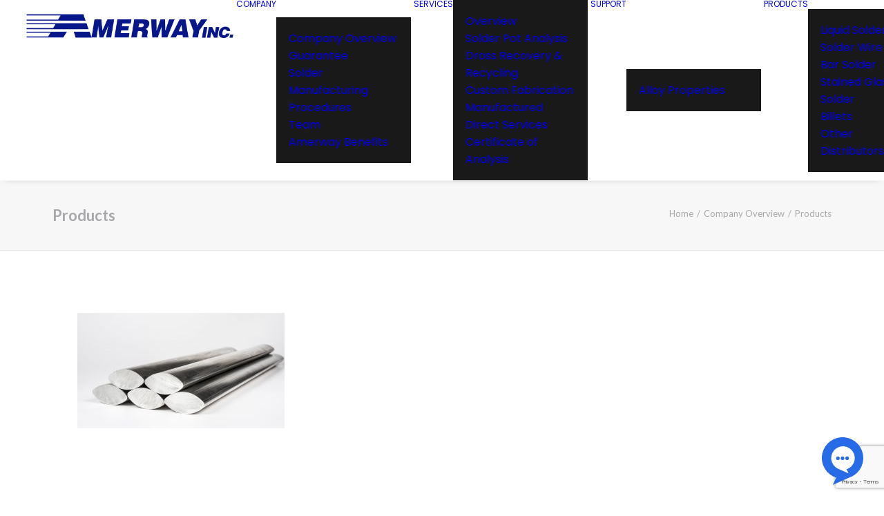

--- FILE ---
content_type: text/html; charset=UTF-8
request_url: https://amerway.com/overview/kbk1670-e1455226643783-1350x750/
body_size: 15613
content:
<!DOCTYPE html>
<html class="no-touch" lang="en-US" xmlns="http://www.w3.org/1999/xhtml">
<head>
<meta http-equiv="Content-Type" content="text/html; charset=UTF-8">
<meta name="viewport" content="width=device-width, initial-scale=1">
<link rel="profile" href="https://gmpg.org/xfn/11">
<link rel="pingback" href="https://amerway.com/xmlrpc.php">
<meta name='robots' content='index, follow, max-image-preview:large, max-snippet:-1, max-video-preview:-1' />

	<!-- This site is optimized with the Yoast SEO plugin v26.8 - https://yoast.com/product/yoast-seo-wordpress/ -->
	<title>Products - Amerway</title>
	<link rel="canonical" href="https://amerway.com/overview/kbk1670-e1455226643783-1350x750/" />
	<meta property="og:locale" content="en_US" />
	<meta property="og:type" content="article" />
	<meta property="og:title" content="Products - Amerway" />
	<meta property="og:url" content="https://amerway.com/overview/kbk1670-e1455226643783-1350x750/" />
	<meta property="og:site_name" content="Amerway" />
	<meta property="article:publisher" content="https://www.facebook.com/Amerway-Inc-505535402962950/" />
	<meta property="article:modified_time" content="2017-06-27T08:33:46+00:00" />
	<meta property="og:image" content="https://amerway.com/overview/kbk1670-e1455226643783-1350x750" />
	<meta property="og:image:width" content="1350" />
	<meta property="og:image:height" content="750" />
	<meta property="og:image:type" content="image/jpeg" />
	<meta name="twitter:card" content="summary_large_image" />
	<script type="application/ld+json" class="yoast-schema-graph">{"@context":"https://schema.org","@graph":[{"@type":"WebPage","@id":"https://amerway.com/overview/kbk1670-e1455226643783-1350x750/","url":"https://amerway.com/overview/kbk1670-e1455226643783-1350x750/","name":"Products - Amerway","isPartOf":{"@id":"https://amerway.com/#website"},"primaryImageOfPage":{"@id":"https://amerway.com/overview/kbk1670-e1455226643783-1350x750/#primaryimage"},"image":{"@id":"https://amerway.com/overview/kbk1670-e1455226643783-1350x750/#primaryimage"},"thumbnailUrl":"https://amerway.com/wp-content/uploads/2017/06/KBK1670-e1455226643783-1350x750.jpg","datePublished":"2017-06-25T17:40:43+00:00","dateModified":"2017-06-27T08:33:46+00:00","breadcrumb":{"@id":"https://amerway.com/overview/kbk1670-e1455226643783-1350x750/#breadcrumb"},"inLanguage":"en-US","potentialAction":[{"@type":"ReadAction","target":["https://amerway.com/overview/kbk1670-e1455226643783-1350x750/"]}]},{"@type":"ImageObject","inLanguage":"en-US","@id":"https://amerway.com/overview/kbk1670-e1455226643783-1350x750/#primaryimage","url":"https://amerway.com/wp-content/uploads/2017/06/KBK1670-e1455226643783-1350x750.jpg","contentUrl":"https://amerway.com/wp-content/uploads/2017/06/KBK1670-e1455226643783-1350x750.jpg","width":1350,"height":750,"caption":"Products"},{"@type":"BreadcrumbList","@id":"https://amerway.com/overview/kbk1670-e1455226643783-1350x750/#breadcrumb","itemListElement":[{"@type":"ListItem","position":1,"name":"Home","item":"https://amerway.com/"},{"@type":"ListItem","position":2,"name":"Company Overview","item":"https://amerway.com/overview/"},{"@type":"ListItem","position":3,"name":"Products"}]},{"@type":"WebSite","@id":"https://amerway.com/#website","url":"https://amerway.com/","name":"Amerway","description":"Leading Solder Manufacturer","publisher":{"@id":"https://amerway.com/#organization"},"potentialAction":[{"@type":"SearchAction","target":{"@type":"EntryPoint","urlTemplate":"https://amerway.com/?s={search_term_string}"},"query-input":{"@type":"PropertyValueSpecification","valueRequired":true,"valueName":"search_term_string"}}],"inLanguage":"en-US"},{"@type":"Organization","@id":"https://amerway.com/#organization","name":"Amewray, Inc.","url":"https://amerway.com/","logo":{"@type":"ImageObject","inLanguage":"en-US","@id":"https://amerway.com/#/schema/logo/image/","url":"https://amerway.com/wp-content/uploads/2017/06/logo-default.png","contentUrl":"https://amerway.com/wp-content/uploads/2017/06/logo-default.png","width":500,"height":65,"caption":"Amewray, Inc."},"image":{"@id":"https://amerway.com/#/schema/logo/image/"},"sameAs":["https://www.facebook.com/Amerway-Inc-505535402962950/","https://www.linkedin.com/company/4036690/"]}]}</script>
	<!-- / Yoast SEO plugin. -->


<link rel='dns-prefetch' href='//fonts.googleapis.com' />
<link rel="alternate" type="application/rss+xml" title="Amerway &raquo; Feed" href="https://amerway.com/feed/" />
<link rel="alternate" type="application/rss+xml" title="Amerway &raquo; Comments Feed" href="https://amerway.com/comments/feed/" />
<link rel="alternate" type="application/rss+xml" title="Amerway &raquo; Products Comments Feed" href="https://amerway.com/overview/kbk1670-e1455226643783-1350x750/feed/" />
<link rel="alternate" title="oEmbed (JSON)" type="application/json+oembed" href="https://amerway.com/wp-json/oembed/1.0/embed?url=https%3A%2F%2Famerway.com%2Foverview%2Fkbk1670-e1455226643783-1350x750%2F" />
<link rel="alternate" title="oEmbed (XML)" type="text/xml+oembed" href="https://amerway.com/wp-json/oembed/1.0/embed?url=https%3A%2F%2Famerway.com%2Foverview%2Fkbk1670-e1455226643783-1350x750%2F&#038;format=xml" />
<style id='wp-img-auto-sizes-contain-inline-css' type='text/css'>
img:is([sizes=auto i],[sizes^="auto," i]){contain-intrinsic-size:3000px 1500px}
/*# sourceURL=wp-img-auto-sizes-contain-inline-css */
</style>
<style id='wp-emoji-styles-inline-css' type='text/css'>

	img.wp-smiley, img.emoji {
		display: inline !important;
		border: none !important;
		box-shadow: none !important;
		height: 1em !important;
		width: 1em !important;
		margin: 0 0.07em !important;
		vertical-align: -0.1em !important;
		background: none !important;
		padding: 0 !important;
	}
/*# sourceURL=wp-emoji-styles-inline-css */
</style>
<link rel='stylesheet' id='contact-form-7-css' href='https://amerway.com/wp-content/plugins/contact-form-7/includes/css/styles.css?ver=6.1.4' type='text/css' media='all' />
<link rel='stylesheet' id='uncodefont-google-css' href='//fonts.googleapis.com/css?family=Poppins%3A300%2Cregular%2C500%2C600%2C700%7CHind%3A300%2Cregular%2C500%2C600%2C700%7CDroid+Serif%3Aregular%2Citalic%2C700%2C700italic%7CDosis%3A200%2C300%2Cregular%2C500%2C600%2C700%2C800%7CPlayfair+Display%3Aregular%2Citalic%2C700%2C700italic%2C900%2C900italic%7COswald%3A300%2Cregular%2C700%7CRoboto%3A100%2C100italic%2C300%2C300italic%2Cregular%2Citalic%2C500%2C500italic%2C700%2C700italic%2C900%2C900italic%7CNunito%3A200%2C200italic%2C300%2C300italic%2Cregular%2Citalic%2C600%2C600italic%2C700%2C700italic%2C900%2C900italic%7CLato%3A100%2C100italic%2C300%2C300italic%2Cregular%2Citalic%2C700%2C700italic%2C900%2C900italic%7COpen+Sans%3A300%2C300italic%2Cregular%2Citalic%2C600%2C600italic%2C700%2C700italic%2C800%2C800italic&#038;subset=devanagari%2Clatin-ext%2Clatin%2Ccyrillic%2Cvietnamese%2Cgreek%2Ccyrillic-ext%2Cgreek-ext&#038;ver=2.10.4' type='text/css' media='all' />
<link rel='stylesheet' id='uncode-privacy-css' href='https://amerway.com/wp-content/plugins/uncode-privacy/assets/css/uncode-privacy-public.css?ver=2.2.7' type='text/css' media='all' />
<style id='woocommerce-inline-inline-css' type='text/css'>
.woocommerce form .form-row .required { visibility: visible; }
/*# sourceURL=woocommerce-inline-inline-css */
</style>
<link rel='stylesheet' id='uncode-style-css' href='https://amerway.com/wp-content/themes/uncode/library/css/style.css?ver=2.11' type='text/css' media='all' />
<style id='uncode-style-inline-css' type='text/css'>

@media (min-width: 960px) {
		.limit-width { max-width: 1200px; margin: auto;}
		.menu-container:not(.grid-filters) .menu-horizontal ul.menu-smart .megamenu-block-wrapper > .vc_row[data-parent="true"].limit-width:not(.row-parent-limit) { max-width: calc(1200px - 72px); }
		}
.menu-primary ul.menu-smart > li > a, .menu-primary ul.menu-smart li.dropdown > a, .menu-primary ul.menu-smart li.mega-menu > a, .vmenu-container ul.menu-smart > li > a, .vmenu-container ul.menu-smart li.dropdown > a { text-transform: uppercase; }
body.menu-custom-padding .col-lg-0.logo-container, body.menu-custom-padding .col-lg-2.logo-container, body.menu-custom-padding .col-lg-12 .logo-container, body.menu-custom-padding .col-lg-4.logo-container { padding-top: 18px; padding-bottom: 18px; }
body.menu-custom-padding .col-lg-0.logo-container.shrinked, body.menu-custom-padding .col-lg-2.logo-container.shrinked, body.menu-custom-padding .col-lg-12 .logo-container.shrinked, body.menu-custom-padding .col-lg-4.logo-container.shrinked { padding-top: 9px; padding-bottom: 9px; }
@media (max-width: 959px) { body.menu-custom-padding .menu-container .logo-container { padding-top: 27px !important; padding-bottom: 27px !important; } }
#changer-back-color { transition: background-color 1000ms cubic-bezier(0.25, 1, 0.5, 1) !important; } #changer-back-color > div { transition: opacity 1000ms cubic-bezier(0.25, 1, 0.5, 1) !important; } body.bg-changer-init.disable-hover .main-wrapper .style-light,  body.bg-changer-init.disable-hover .main-wrapper .style-light h1,  body.bg-changer-init.disable-hover .main-wrapper .style-light h2, body.bg-changer-init.disable-hover .main-wrapper .style-light h3, body.bg-changer-init.disable-hover .main-wrapper .style-light h4, body.bg-changer-init.disable-hover .main-wrapper .style-light h5, body.bg-changer-init.disable-hover .main-wrapper .style-light h6, body.bg-changer-init.disable-hover .main-wrapper .style-light a, body.bg-changer-init.disable-hover .main-wrapper .style-dark, body.bg-changer-init.disable-hover .main-wrapper .style-dark h1, body.bg-changer-init.disable-hover .main-wrapper .style-dark h2, body.bg-changer-init.disable-hover .main-wrapper .style-dark h3, body.bg-changer-init.disable-hover .main-wrapper .style-dark h4, body.bg-changer-init.disable-hover .main-wrapper .style-dark h5, body.bg-changer-init.disable-hover .main-wrapper .style-dark h6, body.bg-changer-init.disable-hover .main-wrapper .style-dark a { transition: color 1000ms cubic-bezier(0.25, 1, 0.5, 1) !important; }
/*# sourceURL=uncode-style-inline-css */
</style>
<link rel='stylesheet' id='uncode-woocommerce-css' href='https://amerway.com/wp-content/themes/uncode/library/css/woocommerce.css?ver=2.11' type='text/css' media='all' />
<link rel='stylesheet' id='uncode-icons-css' href='https://amerway.com/wp-content/themes/uncode/library/css/uncode-icons.css?ver=2.11' type='text/css' media='all' />
<link rel='stylesheet' id='uncode-custom-style-css' href='https://amerway.com/wp-content/themes/uncode/library/css/style-custom.css?ver=2.11' type='text/css' media='all' />
<style id='uncode-custom-style-inline-css' type='text/css'>
h2 strong{color:#2263a8;}h4 {font-weight:500;}.cta h3 {font-weight:400;line-height:1.5;}strong {color:#7e7e84;}p {line-height:1.5;}.add_to_cart_button {display:none !important;}.single-portfolio .header-title .post-info {display:none !important;}.yikes-custom-woo-tab-title {display:none;}#tab-product-specification, #tab-downloads {padding-bottom:50px;padding-top:30px;} .woocommerce div.product div.images .flex-control-thumbs img, .woocommerce div.product div.images img {border:solid 1px #eaeaea;}.woocommerce .woocommerce-ordering, .woocommerce-page .woocommerce-ordering {display:none;} .prod-filters .widget-container .widget-title {color:#fff;border-bottom:0;padding-bottom:0;margin-bottom:0;text-align:center;} .big-heading {margin-bottom:30px;}.woocommerce-product-details__short-description .btn-container {margin-top:30px;}div.woocommerce-product-details__short-description p a {display:inline-block;color:#ffffff;background-color:#2263a8;border-radius:2px;border:solid 1px #2263a8 !important;font-weight:600;font-family:Poppins;letter-spacing:0.1em;text-transform:uppercase;margin:20px 0 20px 0;font-size:15px;padding:15px 40px 15px 40px;-moz-transition:color 200ms cubic-bezier(0.785, 0.135, 0.15, 0.86), background-color 200ms cubic-bezier(0.785, 0.135, 0.15, 0.86), border-color 200ms cubic-bezier(0.785, 0.135, 0.15, 0.86);-o-transition:color 200ms cubic-bezier(0.785, 0.135, 0.15, 0.86), background-color 200ms cubic-bezier(0.785, 0.135, 0.15, 0.86), border-color 200ms cubic-bezier(0.785, 0.135, 0.15, 0.86);transition:color 200ms cubic-bezier(0.785, 0.135, 0.15, 0.86), background-color 200ms cubic-bezier(0.785, 0.135, 0.15, 0.86), border-color 200ms cubic-bezier(0.785, 0.135, 0.15, 0.86);}div.woocommerce-product-details__short-description p a:hover {background:#fff;border-color:#2263a8;color:#2263a8;}.menu-item-button a {margin-top:15px;}.archive .post-title {text-transform:uppercase;font-size:60px;line-height:1.2; margin:27px 0 0;}.shop-banner .widget_product_search .search-field {-webkit-box-shadow:0px 0px 0px 6px rgba(255, 255, 255, 0.2);-moz-box-shadow:0px 0px 0px 6px rgba(255, 255, 255, 0.2);box-shadow:0px 0px 0px 6px rgba(255, 255, 255, 0.2);width:100%;padding:16px 27px 16px 27px !important;font-size:18px;}.page-id-27056 #woocommerce_product_search-1 > h3 {display:none;}
/*# sourceURL=uncode-custom-style-inline-css */
</style>
<script type="text/javascript" src="https://amerway.com/wp-includes/js/jquery/jquery.min.js?ver=3.7.1" id="jquery-core-js"></script>
<script type="text/javascript" src="https://amerway.com/wp-content/plugins/woocommerce/assets/js/jquery-blockui/jquery.blockUI.min.js?ver=2.7.0-wc.10.4.3" id="wc-jquery-blockui-js" data-wp-strategy="defer"></script>
<script type="text/javascript" id="wc-add-to-cart-js-extra">
/* <![CDATA[ */
var wc_add_to_cart_params = {"ajax_url":"/wp-admin/admin-ajax.php","wc_ajax_url":"/?wc-ajax=%%endpoint%%","i18n_view_cart":"View cart","cart_url":"https://amerway.com/?page_id=9","is_cart":"","cart_redirect_after_add":"no"};
//# sourceURL=wc-add-to-cart-js-extra
/* ]]> */
</script>
<script type="text/javascript" src="https://amerway.com/wp-content/plugins/woocommerce/assets/js/frontend/add-to-cart.min.js?ver=10.4.3" id="wc-add-to-cart-js" data-wp-strategy="defer"></script>
<script type="text/javascript" src="https://amerway.com/wp-content/plugins/woocommerce/assets/js/js-cookie/js.cookie.min.js?ver=2.1.4-wc.10.4.3" id="wc-js-cookie-js" data-wp-strategy="defer"></script>
<script type="text/javascript" id="woocommerce-js-extra">
/* <![CDATA[ */
var woocommerce_params = {"ajax_url":"/wp-admin/admin-ajax.php","wc_ajax_url":"/?wc-ajax=%%endpoint%%","i18n_password_show":"Show password","i18n_password_hide":"Hide password"};
//# sourceURL=woocommerce-js-extra
/* ]]> */
</script>
<script type="text/javascript" src="https://amerway.com/wp-content/plugins/woocommerce/assets/js/frontend/woocommerce.min.js?ver=10.4.3" id="woocommerce-js" defer="defer" data-wp-strategy="defer"></script>
<script type="text/javascript" src="https://amerway.com/wp-content/plugins/uncode-js_composer/assets/js/vendors/woocommerce-add-to-cart.js?ver=8.7.1.2" id="vc_woocommerce-add-to-cart-js-js"></script>
<script type="text/javascript" id="uncode-init-js-extra">
/* <![CDATA[ */
var SiteParameters = {"days":"days","hours":"hours","minutes":"minutes","seconds":"seconds","constant_scroll":"on","scroll_speed":"2","parallax_factor":"0.25","loading":"Loading\u2026","slide_name":"slide","slide_footer":"footer","ajax_url":"https://amerway.com/wp-admin/admin-ajax.php","nonce_adaptive_images":"fce6f663a1","nonce_srcset_async":"351b8725bb","enable_debug":"","block_mobile_videos":"","is_frontend_editor":"","main_width":["1200","px"],"mobile_parallax_allowed":"","listen_for_screen_update":"1","wireframes_plugin_active":"1","sticky_elements":"","resize_quality":"100","register_metadata":"","bg_changer_time":"1000","update_wc_fragments":"1","optimize_shortpixel_image":"","menu_mobile_offcanvas_gap":"45","custom_cursor_selector":"[href], .trigger-overlay, .owl-next, .owl-prev, .owl-dot, input[type=\"submit\"], input[type=\"checkbox\"], button[type=\"submit\"], a[class^=\"ilightbox\"], .ilightbox-thumbnail, .ilightbox-prev, .ilightbox-next, .overlay-close, .unmodal-close, .qty-inset \u003E span, .share-button li, .uncode-post-titles .tmb.tmb-click-area, .btn-link, .tmb-click-row .t-inside, .lg-outer button, .lg-thumb img, a[data-lbox], .uncode-close-offcanvas-overlay, .uncode-nav-next, .uncode-nav-prev, .uncode-nav-index, .unmenu-title","mobile_parallax_animation":"","lbox_enhanced":"","native_media_player":"","vimeoPlayerParams":"?autoplay=0","ajax_filter_key_search":"key","ajax_filter_key_unfilter":"unfilter","index_pagination_disable_scroll":"","index_pagination_scroll_to":"","uncode_wc_popup_cart_qty":"","disable_hover_hack":"","uncode_nocookie":"","menuHideOnClick":"1","menuShowOnClick":"","smoothScroll":"","smoothScrollDisableHover":"","smoothScrollQuery":"960","uncode_force_onepage_dots":"","uncode_smooth_scroll_safe":"","uncode_lb_add_galleries":", .gallery","uncode_lb_add_items":", .gallery .gallery-item a","uncode_prev_label":"Previous","uncode_next_label":"Next","uncode_slide_label":"Slide","uncode_share_label":"Share on %","uncode_has_ligatures":"","uncode_is_accessible":"","uncode_carousel_itemSelector":"*:not(.hidden)","uncode_limit_width":"1200px"};
//# sourceURL=uncode-init-js-extra
/* ]]> */
</script>
<script type="text/javascript" src="https://amerway.com/wp-content/themes/uncode/library/js/init.min.js?ver=2.11" id="uncode-init-js"></script>
<script></script><link rel="https://api.w.org/" href="https://amerway.com/wp-json/" /><link rel="alternate" title="JSON" type="application/json" href="https://amerway.com/wp-json/wp/v2/media/57552" />	<noscript><style>.woocommerce-product-gallery{ opacity: 1 !important; }</style></noscript>
	<style type="text/css">.recentcomments a{display:inline !important;padding:0 !important;margin:0 !important;}</style><meta name="generator" content="Powered by Slider Revolution 6.7.38 - responsive, Mobile-Friendly Slider Plugin for WordPress with comfortable drag and drop interface." />
<link rel="icon" href="https://amerway.com/wp-content/uploads/2017/06/cropped-leaf-icon-32x32.png" sizes="32x32" />
<link rel="icon" href="https://amerway.com/wp-content/uploads/2017/06/cropped-leaf-icon-192x192.png" sizes="192x192" />
<link rel="apple-touch-icon" href="https://amerway.com/wp-content/uploads/2017/06/cropped-leaf-icon-180x180.png" />
<meta name="msapplication-TileImage" content="https://amerway.com/wp-content/uploads/2017/06/cropped-leaf-icon-270x270.png" />
<script>function setREVStartSize(e){
			//window.requestAnimationFrame(function() {
				window.RSIW = window.RSIW===undefined ? window.innerWidth : window.RSIW;
				window.RSIH = window.RSIH===undefined ? window.innerHeight : window.RSIH;
				try {
					var pw = document.getElementById(e.c).parentNode.offsetWidth,
						newh;
					pw = pw===0 || isNaN(pw) || (e.l=="fullwidth" || e.layout=="fullwidth") ? window.RSIW : pw;
					e.tabw = e.tabw===undefined ? 0 : parseInt(e.tabw);
					e.thumbw = e.thumbw===undefined ? 0 : parseInt(e.thumbw);
					e.tabh = e.tabh===undefined ? 0 : parseInt(e.tabh);
					e.thumbh = e.thumbh===undefined ? 0 : parseInt(e.thumbh);
					e.tabhide = e.tabhide===undefined ? 0 : parseInt(e.tabhide);
					e.thumbhide = e.thumbhide===undefined ? 0 : parseInt(e.thumbhide);
					e.mh = e.mh===undefined || e.mh=="" || e.mh==="auto" ? 0 : parseInt(e.mh,0);
					if(e.layout==="fullscreen" || e.l==="fullscreen")
						newh = Math.max(e.mh,window.RSIH);
					else{
						e.gw = Array.isArray(e.gw) ? e.gw : [e.gw];
						for (var i in e.rl) if (e.gw[i]===undefined || e.gw[i]===0) e.gw[i] = e.gw[i-1];
						e.gh = e.el===undefined || e.el==="" || (Array.isArray(e.el) && e.el.length==0)? e.gh : e.el;
						e.gh = Array.isArray(e.gh) ? e.gh : [e.gh];
						for (var i in e.rl) if (e.gh[i]===undefined || e.gh[i]===0) e.gh[i] = e.gh[i-1];
											
						var nl = new Array(e.rl.length),
							ix = 0,
							sl;
						e.tabw = e.tabhide>=pw ? 0 : e.tabw;
						e.thumbw = e.thumbhide>=pw ? 0 : e.thumbw;
						e.tabh = e.tabhide>=pw ? 0 : e.tabh;
						e.thumbh = e.thumbhide>=pw ? 0 : e.thumbh;
						for (var i in e.rl) nl[i] = e.rl[i]<window.RSIW ? 0 : e.rl[i];
						sl = nl[0];
						for (var i in nl) if (sl>nl[i] && nl[i]>0) { sl = nl[i]; ix=i;}
						var m = pw>(e.gw[ix]+e.tabw+e.thumbw) ? 1 : (pw-(e.tabw+e.thumbw)) / (e.gw[ix]);
						newh =  (e.gh[ix] * m) + (e.tabh + e.thumbh);
					}
					var el = document.getElementById(e.c);
					if (el!==null && el) el.style.height = newh+"px";
					el = document.getElementById(e.c+"_wrapper");
					if (el!==null && el) {
						el.style.height = newh+"px";
						el.style.display = "block";
					}
				} catch(e){
					console.log("Failure at Presize of Slider:" + e)
				}
			//});
		  };</script>
<noscript><style> .wpb_animate_when_almost_visible { opacity: 1; }</style></noscript><link rel='stylesheet' id='wc-blocks-style-css' href='https://amerway.com/wp-content/plugins/woocommerce/assets/client/blocks/wc-blocks.css?ver=wc-10.4.3' type='text/css' media='all' />
<link rel='stylesheet' id='rs-plugin-settings-css' href='//amerway.com/wp-content/plugins/revslider/sr6/assets/css/rs6.css?ver=6.7.38' type='text/css' media='all' />
<style id='rs-plugin-settings-inline-css' type='text/css'>
#rs-demo-id {}
/*# sourceURL=rs-plugin-settings-inline-css */
</style>
</head>
<body data-rsssl=1 class="attachment wp-singular attachment-template-default attachmentid-57552 attachment-jpeg wp-theme-uncode wp-child-theme-uncode-child  style-color-xsdn-bg theme-uncode woocommerce-no-js hormenu-position-left megamenu-full-submenu hmenu hmenu-position-right header-full-width main-center-align menu-mobile-transparent menu-custom-padding textual-accent-color menu-sticky-mobile menu-mobile-default menu-mobile-animated mobile-parallax-not-allowed ilb-no-bounce unreg uncode-wc-single-product-slider-enabled qw-body-scroll-disabled menu-sticky-fix no-qty-fx uncode-sidecart-mobile-disabled wpb-js-composer js-comp-ver-8.7.1.2 vc_responsive" data-border="0">

			<div id="vh_layout_help"></div><div class="body-borders" data-border="0"><div class="top-border body-border-shadow"></div><div class="right-border body-border-shadow"></div><div class="bottom-border body-border-shadow"></div><div class="left-border body-border-shadow"></div><div class="top-border style-light-bg"></div><div class="right-border style-light-bg"></div><div class="bottom-border style-light-bg"></div><div class="left-border style-light-bg"></div></div>	<div class="box-wrapper">
		<div class="box-container">
		<script type="text/javascript" id="initBox">UNCODE.initBox();</script>
		<div class="menu-wrapper menu-sticky menu-sticky-mobile menu-no-arrows">
													
													<header id="masthead" class="navbar menu-primary menu-light submenu-dark menu-transparent  hmenu-right menu-add-padding style-light-original single-h-padding menu-absolute menu-with-logo">
														<div class="menu-container style-color-xsdn-bg menu-borders menu-shadows" role="navigation">
															<div class="row-menu">
																<div class="row-menu-inner">
																	<div id="logo-container-mobile" class="col-lg-0 logo-container middle">
																		<div id="main-logo" class="navbar-header style-light">
																			<a href="https://amerway.com/" class="navbar-brand" data-padding-shrink ="9" data-minheight="14" aria-label="Amerway"><div class="logo-image main-logo  logo-light" data-maxheight="40" style="height: 40px;"><img decoding="async" src="https://amerway.com/wp-content/uploads/2017/06/logo-default.png" alt="Amerway Logo" width="500" height="65" class="img-responsive" /></div><div class="logo-image main-logo  logo-dark" data-maxheight="40" style="height: 40px;display:none;"><img decoding="async" src="https://amerway.com/wp-content/uploads/2017/06/logo-white-revised.png" alt="logo" width="500" height="65" class="img-responsive" /></div></a>
																		</div>
																		<div class="mmb-container"><div class="mobile-additional-icons"></div><div class="mobile-menu-button mobile-menu-button-light lines-button" aria-label="Toggle menu" role="button" tabindex="0"><span class="lines"><span></span></span></div></div>
																	</div>
																	<div class="col-lg-12 main-menu-container middle">
																		<div class="menu-horizontal ">
																			<div class="menu-horizontal-inner">
																				<div class="nav navbar-nav navbar-main navbar-nav-first"><ul id="menu-amerway" class="menu-primary-inner menu-smart sm" role="menu"><li role="menuitem"  id="menu-item-58313" class="menu-item menu-item-type-custom menu-item-object-custom menu-item-has-children depth-0 menu-item-58313 dropdown menu-item-link"><a href="#" data-toggle="dropdown" class="dropdown-toggle" role="button" data-type="title">Company<i class="fa fa-angle-down fa-dropdown"></i></a>
<ul role="menu" class="drop-menu un-submenu " data-lenis-prevent>
	<li role="menuitem"  id="menu-item-58317" class="menu-item menu-item-type-post_type menu-item-object-page depth-1 menu-item-58317"><a href="https://amerway.com/overview/">Company Overview<i class="fa fa-angle-right fa-dropdown"></i></a></li>
	<li role="menuitem"  id="menu-item-58315" class="menu-item menu-item-type-post_type menu-item-object-page depth-1 menu-item-58315"><a href="https://amerway.com/guarantee/">Guarantee<i class="fa fa-angle-right fa-dropdown"></i></a></li>
	<li role="menuitem"  id="menu-item-58316" class="menu-item menu-item-type-post_type menu-item-object-page depth-1 menu-item-58316"><a href="https://amerway.com/manufacturing-procedures/">Solder Manufacturing Procedures<i class="fa fa-angle-right fa-dropdown"></i></a></li>
	<li role="menuitem"  id="menu-item-58314" class="menu-item menu-item-type-post_type menu-item-object-page depth-1 menu-item-58314"><a href="https://amerway.com/amerway-team/">Team<i class="fa fa-angle-right fa-dropdown"></i></a></li>
	<li role="menuitem"  id="menu-item-65868" class="menu-item menu-item-type-post_type menu-item-object-page depth-1 menu-item-65868"><a href="https://amerway.com/benefits/">Amerway Benefits<i class="fa fa-angle-right fa-dropdown"></i></a></li>
</ul>
</li>
<li role="menuitem"  id="menu-item-58698" class="menu-item menu-item-type-custom menu-item-object-custom menu-item-has-children depth-0 menu-item-58698 dropdown menu-item-link"><a href="#" data-toggle="dropdown" class="dropdown-toggle" role="button" data-type="title">Services<i class="fa fa-angle-down fa-dropdown"></i></a>
<ul role="menu" class="drop-menu un-submenu " data-lenis-prevent>
	<li role="menuitem"  id="menu-item-65692" class="menu-item menu-item-type-post_type menu-item-object-page depth-1 menu-item-65692"><a href="https://amerway.com/services/">Overview<i class="fa fa-angle-right fa-dropdown"></i></a></li>
	<li role="menuitem"  id="menu-item-65837" class="menu-item menu-item-type-custom menu-item-object-custom depth-1 menu-item-65837"><a href="https://amerway.com/service/solder-pot-analysis/">Solder Pot Analysis<i class="fa fa-angle-right fa-dropdown"></i></a></li>
	<li role="menuitem"  id="menu-item-65838" class="menu-item menu-item-type-custom menu-item-object-custom depth-1 menu-item-65838"><a href="https://amerway.com/service/dross-recovery-and-recycling/">Dross Recovery &#038; Recycling<i class="fa fa-angle-right fa-dropdown"></i></a></li>
	<li role="menuitem"  id="menu-item-65839" class="menu-item menu-item-type-custom menu-item-object-custom depth-1 menu-item-65839"><a href="https://amerway.com/service/custom-fabrication/">Custom Fabrication<i class="fa fa-angle-right fa-dropdown"></i></a></li>
	<li role="menuitem"  id="menu-item-65840" class="menu-item menu-item-type-custom menu-item-object-custom depth-1 menu-item-65840"><a href="https://amerway.com/service/manufactured-direct-services/">Manufactured Direct Services<i class="fa fa-angle-right fa-dropdown"></i></a></li>
	<li role="menuitem"  id="menu-item-58697" class="menu-item menu-item-type-custom menu-item-object-custom depth-1 menu-item-58697"><a href="https://amerway.com/certificate-of-analysis-retrieval/">Certificate of Analysis<i class="fa fa-angle-right fa-dropdown"></i></a></li>
</ul>
</li>
<li role="menuitem"  id="menu-item-58341" class="menu-item menu-item-type-custom menu-item-object-custom menu-item-has-children depth-0 menu-item-58341 dropdown menu-item-link"><a href="#" data-toggle="dropdown" class="dropdown-toggle" role="button" data-type="title">Support<i class="fa fa-angle-down fa-dropdown"></i></a>
<ul role="menu" class="drop-menu un-submenu " data-lenis-prevent>
	<li role="menuitem"  id="menu-item-58342" class="menu-item menu-item-type-post_type menu-item-object-page depth-1 menu-item-58342"><a href="https://amerway.com/alloy-properties/">Alloy Properties<i class="fa fa-angle-right fa-dropdown"></i></a></li>
</ul>
</li>
<li role="menuitem"  id="menu-item-58340" class="menu-item menu-item-type-custom menu-item-object-custom menu-item-has-children depth-0 menu-item-58340 dropdown menu-item-link"><a href="#" data-toggle="dropdown" class="dropdown-toggle" role="button" data-type="title">Products<i class="fa fa-angle-down fa-dropdown"></i></a>
<ul role="menu" class="drop-menu un-submenu " data-lenis-prevent>
	<li role="menuitem"  id="menu-item-58690" class="menu-item menu-item-type-custom menu-item-object-custom depth-1 menu-item-58690"><a href="https://amerway.com/product-category/liquid-solder-flux/">Liquid Solder Flux<i class="fa fa-angle-right fa-dropdown"></i></a></li>
	<li role="menuitem"  id="menu-item-58692" class="menu-item menu-item-type-custom menu-item-object-custom depth-1 menu-item-58692"><a href="https://amerway.com/product-category/solder-wire/">Solder Wire<i class="fa fa-angle-right fa-dropdown"></i></a></li>
	<li role="menuitem"  id="menu-item-58693" class="menu-item menu-item-type-custom menu-item-object-custom depth-1 menu-item-58693"><a href="https://amerway.com/product-category/bar-solder/">Bar Solder<i class="fa fa-angle-right fa-dropdown"></i></a></li>
	<li role="menuitem"  id="menu-item-58694" class="menu-item menu-item-type-custom menu-item-object-custom depth-1 menu-item-58694"><a href="https://amerway.com/product-category/stained-glass/">Stained Glass Solder<i class="fa fa-angle-right fa-dropdown"></i></a></li>
	<li role="menuitem"  id="menu-item-72466" class="menu-item menu-item-type-custom menu-item-object-custom depth-1 menu-item-72466"><a href="https://amerway.com/product-category/billets/">Billets<i class="fa fa-angle-right fa-dropdown"></i></a></li>
	<li role="menuitem"  id="menu-item-58695" class="menu-item menu-item-type-custom menu-item-object-custom depth-1 menu-item-58695"><a href="https://amerway.com/product-category/other/">Other<i class="fa fa-angle-right fa-dropdown"></i></a></li>
	<li role="menuitem"  id="menu-item-72222" class="menu-item menu-item-type-post_type menu-item-object-page depth-1 menu-item-72222"><a href="https://amerway.com/distributors/">Distributors<i class="fa fa-angle-right fa-dropdown"></i></a></li>
</ul>
</li>
<li role="menuitem"  id="menu-item-58345" class="menu-item menu-item-type-post_type menu-item-object-page depth-0 menu-item-58345 menu-item-link"><a href="https://amerway.com/contact/">Contact<i class="fa fa-angle-right fa-dropdown"></i></a></li>
</ul></div><div class="uncode-close-offcanvas-mobile lines-button close navbar-mobile-el"><span class="lines"></span></div><div class="nav navbar-nav navbar-nav-last navbar-extra-icons"><ul class="menu-smart sm menu-icons menu-smart-social" role="menu"><li role="menuitem" class="menu-item-link social-icon social-816565"><a href="https://www.facebook.com/Amerway-Inc-505535402962950/" class="social-menu-link" role="button" target="_blank"><i class="fa fa-social-facebook" role="presentation"></i></a></li><li role="menuitem" class="menu-item-link search-icon style-light dropdown "><a href="#" class="trigger-overlay search-icon" role="button" data-area="search" data-container="box-container" aria-label="Search">
													<i class="fa fa-search3"></i><span class="desktop-hidden"><span>Search</span></span><i class="fa fa-angle-down fa-dropdown desktop-hidden"></i>
													</a><ul role="menu" class="drop-menu desktop-hidden">
														<li role="menuitem">
															<form class="search" method="get" action="https://amerway.com/">
																<input type="search" class="search-field no-livesearch" placeholder="Search…" value="" name="s" title="Search…" /></form>
														</li>
													</ul></li></ul></div></div>
						
																		</div>
																	</div>
																</div>
															</div></div>
													</header>
												</div>			<script type="text/javascript" id="fixMenuHeight">UNCODE.fixMenuHeight();</script>
						<div class="main-wrapper">
				<div class="main-container">
					<div class="page-wrapper" role="main">
						<div class="sections-container" id="sections-container">
<script type="text/javascript">UNCODE.initHeader();</script><div class="row-container row-breadcrumb row-breadcrumb-light text-right">
		  					<div class="row row-parent style-light limit-width">
									<div class="breadcrumb-title h5 text-bold">Products</div><ol class="breadcrumb header-subtitle"><li><a href="https://amerway.com/">Home</a></li><li><a href="https://amerway.com/overview/">Company Overview</a></li><li class="current">Products</li></ol>
								</div>
							</div><article id="post-57552" class="page-body style-color-xsdn-bg post-57552 attachment type-attachment status-inherit hentry">
						<div class="post-wrapper">
							<div class="post-body"><div class="post-content un-no-sidebar-layout"><div class="row-container">
		  					<div class="row row-parent style-light limit-width double-top-padding double-bottom-padding">
									<div class="row-container">
		  					<div class="row row-parent style-light limit-width no-top-padding double-bottom-padding">
									<p class="attachment"><a href='https://amerway.com/wp-content/uploads/2017/06/KBK1670-e1455226643783-1350x750.jpg'><img fetchpriority="high" decoding="async" width="300" height="167" src="https://amerway.com/wp-content/uploads/2017/06/KBK1670-e1455226643783-1350x750-300x167.jpg" class="attachment-medium size-medium" alt="Products" srcset="https://amerway.com/wp-content/uploads/2017/06/KBK1670-e1455226643783-1350x750-300x167.jpg 300w, https://amerway.com/wp-content/uploads/2017/06/KBK1670-e1455226643783-1350x750-600x333.jpg 600w, https://amerway.com/wp-content/uploads/2017/06/KBK1670-e1455226643783-1350x750-768x427.jpg 768w, https://amerway.com/wp-content/uploads/2017/06/KBK1670-e1455226643783-1350x750-1024x569.jpg 1024w, https://amerway.com/wp-content/uploads/2017/06/KBK1670-e1455226643783-1350x750.jpg 1350w" sizes="(max-width: 300px) 100vw, 300px" /></a></p>
								</div>
							</div>
								</div>
							</div></div></div>
						</div>
					</article>
								</div><!-- sections container -->
							</div><!-- page wrapper -->
												<footer id="colophon" class="site-footer" role="contentinfo">
							<div data-parent="true" class="vc_row has-bg need-focus style-color-prif-bg row-container" id="row-unique-0"><div class="row double-top-padding double-bottom-padding no-h-padding limit-width row-parent"><div class="wpb_row row-inner"><div class="wpb_column pos-top pos-center align_left column_parent col-lg-4 single-internal-gutter"><div class="uncol style-spec style-dark"  ><div class="uncoltable"><div class="uncell no-block-padding" ><div class="uncont" style=" max-width:81%;" ><div  class="wpb_widgetised_column wpb_content_element">
		<div class="wpb_wrapper">
			
			<aside id="text-2" class="widget widget_text widget-container collapse-init sidebar-widgets"><h3 class="widget-title">ABOUT US</h3>			<div class="textwidget"><p>Amerway is a leading global solder manufacturer dedicated to providing the highest quality products to service the stained glass, industrial and electronic industries.</p>
<p>Our product line includes lead and lead free alloys, wire solder, bar solder, liquid flux and solder paste</p>
</div>
		</aside>
		</div>
	</div>
</div></div></div></div></div><div class="wpb_column pos-top pos-center align_left column_parent col-lg-8 single-internal-gutter"><div class="uncol style-spec style-dark"  ><div class="uncoltable"><div class="uncell no-block-padding" ><div class="uncont" ><div class="vc_row row-internal row-container"><div class="row row-child"><div class="wpb_row row-inner"><div class="wpb_column pos-top pos-center align_left column_child col-lg-4 single-internal-gutter"><div class="uncol style-spec style-dark" ><div class="uncoltable"><div class="uncell no-block-padding" ><div class="uncont" ><div  class="wpb_widgetised_column wpb_content_element">
		<div class="wpb_wrapper">
			
			<aside id="nav_menu-2" class="widget widget_nav_menu widget-container collapse-init sidebar-widgets"><h3 class="widget-title">Support</h3><div class="menu-support-container"><ul id="menu-support" class="menu"><li id="menu-item-65920" class="menu-item menu-item-type-custom menu-item-object-custom menu-item-65920"><a href="https://kcb.tjy.mybluehost.me/wp-content/uploads/2017/06/Amerway-X-L.P.-RMI_CMRT_6.01.20.xlsx">Conflict Mineral Template</a></li>
<li id="menu-item-65919" class="menu-item menu-item-type-post_type menu-item-object-page menu-item-65919"><a href="https://amerway.com/alloy-properties/">Alloy Properties</a></li>
<li id="menu-item-72003" class="menu-item menu-item-type-post_type menu-item-object-page menu-item-72003"><a href="https://amerway.com/certificate-of-analysis-retrieval/">Certificate of Analysis Retrieval</a></li>
<li id="menu-item-58614" class="menu-item menu-item-type-post_type menu-item-object-page menu-item-58614"><a href="https://amerway.com/contact/">Contact Amerway</a></li>
</ul></div></aside>
		</div>
	</div>
</div></div></div></div></div><div class="wpb_column pos-top pos-center align_left column_child col-lg-4 single-internal-gutter"><div class="uncol style-spec style-dark" ><div class="uncoltable"><div class="uncell no-block-padding" ><div class="uncont" ><div  class="wpb_widgetised_column wpb_content_element">
		<div class="wpb_wrapper">
			
			<aside id="text-4" class="widget widget_text widget-container collapse-init sidebar-widgets"><h3 class="widget-title">Contact</h3>			<div class="textwidget"><p>Amerway, Inc.<br />
3701 Beale Avenue<br />
Altoona, PA 16601</p>
<p>1-800-829-6337 or 814-944-0200</p>
</div>
		</aside>
		</div>
	</div>
</div></div></div></div></div><div class="wpb_column pos-top pos-center align_left column_child col-lg-4 single-internal-gutter"><div class="uncol style-light" ><div class="uncoltable"><div class="uncell no-block-padding" ><div class="uncont" ><div class="uncode-single-media  text-left"><div class="single-wrapper" style="max-width: 100%;"><a class="single-media-link" href="https://www.amerway.com/guarantee/"><div class="tmb tmb-light  tmb-media-first tmb-media-last tmb-content-overlay tmb-no-bg"><div class="t-inside"><div class="t-entry-visual"><div class="t-entry-visual-tc"><div class="uncode-single-media-wrapper"><img decoding="async" class="wp-image-71988" src="https://amerway.com/wp-content/uploads/2015/04/guarantee.png" width="200" height="150" alt="Amerway Guarantee"></div>
					</div>
				</div></div></div></a></div></div></div></div></div></div></div></div></div></div></div></div></div></div></div><script id="script-row-unique-0" data-row="script-row-unique-0" type="text/javascript" class="vc_controls">UNCODE.initRow(document.getElementById("row-unique-0"));</script></div></div></div><div class="row-container style-color-rgdb-bg footer-last">
		  					<div class="row row-parent style-dark limit-width no-top-padding no-h-padding no-bottom-padding">
									<div class="site-info uncell col-lg-6 pos-middle text-left">&copy; 2026 Amerway. All rights reserved</div><!-- site info --><div class="uncell col-lg-6 pos-middle text-right"><div class="social-icon icon-box icon-box-top icon-inline"><a href="https://www.facebook.com/Amerway-Inc-505535402962950/" target="_blank"><i class="fa fa-social-facebook"></i></a></div></div>
								</div>
							</div>						</footer>
																	</div><!-- main container -->
				</div><!-- main wrapper -->
							</div><!-- box container -->
					</div><!-- box wrapper -->
		<div class="style-light footer-scroll-top"><a href="#" class="scroll-top" aria-label="Scroll to top"><i class="fa fa-angle-up fa-stack btn-default btn-hover-nobg"></i></a></div>			<div class="overlay overlay-sequential overlay-full style-dark style-dark-bg overlay-search" data-area="search" data-container="box-container">
				<div class="mmb-container"><div class="menu-close-search mobile-menu-button menu-button-offcanvas mobile-menu-button-dark lines-button overlay-close close" data-area="search" data-container="box-container"><span class="lines"></span></div></div>
				<div class="search-container"><form action="https://amerway.com/" method="get">
	<div class="search-container-inner">
		<label for="s_form_1" aria-label="Search"><input type="search" class="search-field form-fluid no-livesearch" placeholder="Search…" value="" name="s" id="s_form_1">
		<i class="fa fa-search3" role="button" tabindex="0" aria-labelledby="s_form_1"></i></label>

			</div>
</form>
</div>
			</div>
		
	
		<script>
			window.RS_MODULES = window.RS_MODULES || {};
			window.RS_MODULES.modules = window.RS_MODULES.modules || {};
			window.RS_MODULES.waiting = window.RS_MODULES.waiting || [];
			window.RS_MODULES.defered = true;
			window.RS_MODULES.moduleWaiting = window.RS_MODULES.moduleWaiting || {};
			window.RS_MODULES.type = 'compiled';
		</script>
		<script type="speculationrules">
{"prefetch":[{"source":"document","where":{"and":[{"href_matches":"/*"},{"not":{"href_matches":["/wp-*.php","/wp-admin/*","/wp-content/uploads/*","/wp-content/*","/wp-content/plugins/*","/wp-content/themes/uncode-child/*","/wp-content/themes/uncode/*","/*\\?(.+)"]}},{"not":{"selector_matches":"a[rel~=\"nofollow\"]"}},{"not":{"selector_matches":".no-prefetch, .no-prefetch a"}}]},"eagerness":"conservative"}]}
</script>
<div class="gdpr-overlay"></div><div class="gdpr gdpr-privacy-preferences" data-nosnippet="true">
	<div class="gdpr-wrapper">
		<form method="post" class="gdpr-privacy-preferences-frm" action="https://amerway.com/wp-admin/admin-post.php">
			<input type="hidden" name="action" value="uncode_privacy_update_privacy_preferences">
			<input type="hidden" id="update-privacy-preferences-nonce" name="update-privacy-preferences-nonce" value="ec3f128de1" /><input type="hidden" name="_wp_http_referer" value="/overview/kbk1670-e1455226643783-1350x750/" />			<header>
				<div class="gdpr-box-title">
					<h3>Privacy Preference Center</h3>
					<span class="gdpr-close"></span>
				</div>
			</header>
			<div class="gdpr-content">
				<div class="gdpr-tab-content">
					<div class="gdpr-consent-management gdpr-active">
						<header>
							<h4>Privacy Preferences</h4>
						</header>
						<div class="gdpr-info">
							<p></p>
													</div>
					</div>
				</div>
			</div>
			<footer>
				<input type="submit" class="btn-accent btn-flat" value="Save Preferences">
								<input type="hidden" id="uncode_privacy_save_cookies_from_banner" name="uncode_privacy_save_cookies_from_banner" value="false">
				<input type="hidden" id="uncode_privacy_save_cookies_from_banner_button" name="uncode_privacy_save_cookies_from_banner_button" value="">
							</footer>
		</form>
	</div>
</div>
<!-- Global site tag (gtag.js) - Google Analytics -->
<script async src="https://www.googletagmanager.com/gtag/js?id=UA-104560132-1"></script>
<script>
  window.dataLayer = window.dataLayer || [];
  function gtag(){dataLayer.push(arguments);}
  gtag('js', new Date());

  gtag('config', 'UA-104560132-1');
</script>
<script type="text/html" id="wpb-modifications"> window.wpbCustomElement = 1; </script>	<script type='text/javascript'>
		(function () {
			var c = document.body.className;
			c = c.replace(/woocommerce-no-js/, 'woocommerce-js');
			document.body.className = c;
		})();
	</script>
	<script type="text/javascript" src="https://amerway.com/wp-includes/js/underscore.min.js?ver=1.13.7" id="underscore-js"></script>
<script type="text/javascript" id="daves-wordpress-live-search-js-extra">
/* <![CDATA[ */
var DavesWordPressLiveSearchConfig = {"resultsDirection":"","showThumbs":"false","showExcerpt":"false","displayPostCategory":"false","showMoreResultsLink":"true","activateWidgetLink":"true","minCharsToSearch":"0","xOffset":"0","yOffset":"0","blogURL":"https://amerway.com","ajaxURL":"https://amerway.com/wp-admin/admin-ajax.php","viewMoreText":"View more results","outdatedJQuery":"Dave's WordPress Live Search requires jQuery 1.2.6 or higher. WordPress ships with current jQuery versions. But if you are seeing this message, it's likely that another plugin is including an earlier version.","resultTemplate":"\u003Cul id=\"dwls_search_results\" class=\"search_results dwls_search_results\"\u003E\n\u003Cinput type=\"hidden\" name=\"query\" value=\"\u003C%- resultsSearchTerm %\u003E\" /\u003E\n\u003C% _.each(searchResults, function(searchResult, index, list) { %\u003E\n        \u003C%\n        // Thumbnails\n        if(DavesWordPressLiveSearchConfig.showThumbs == \"true\" && searchResult.attachment_thumbnail) {\n                liClass = \"post_with_thumb\";\n        }\n        else {\n                liClass = \"\";\n        }\n        %\u003E\n        \u003Cli class=\"post-\u003C%= searchResult.ID %\u003E daves-wordpress-live-search_result \u003C%- liClass %\u003E\"\u003E\n\n        \u003Ca href=\"\u003C%= searchResult.permalink %\u003E\" class=\"daves-wordpress-live-search_title\"\u003E\n        \u003C% if(DavesWordPressLiveSearchConfig.displayPostCategory == \"true\" && searchResult.post_category !== undefined) { %\u003E\n                \u003Cspan class=\"search-category\"\u003E\u003C%= searchResult.post_category %\u003E\u003C/span\u003E\n        \u003C% } %\u003E\u003Cspan class=\"search-title\"\u003E\u003C%= searchResult.post_title %\u003E\u003C/span\u003E\u003C/a\u003E\n\n        \u003C% if(searchResult.post_price !== undefined) { %\u003E\n                \u003Cp class=\"price\"\u003E\u003C%- searchResult.post_price %\u003E\u003C/p\u003E\n        \u003C% } %\u003E\n\n        \u003C% if(DavesWordPressLiveSearchConfig.showExcerpt == \"true\" && searchResult.post_excerpt) { %\u003E\n                \u003C%= searchResult.post_excerpt %\u003E\n        \u003C% } %\u003E\n\n        \u003C% if(e.displayPostMeta) { %\u003E\n                \u003Cp class=\"meta clearfix daves-wordpress-live-search_author\" id=\"daves-wordpress-live-search_author\"\u003EPosted by \u003C%- searchResult.post_author_nicename %\u003E\u003C/p\u003E\u003Cp id=\"daves-wordpress-live-search_date\" class=\"meta clearfix daves-wordpress-live-search_date\"\u003E\u003C%- searchResult.post_date %\u003E\u003C/p\u003E\n        \u003C% } %\u003E\n        \u003Cdiv class=\"clearfix\"\u003E\u003C/div\u003E\u003C/li\u003E\n\u003C% }); %\u003E\n\n\u003C% if(searchResults[0].show_more !== undefined && searchResults[0].show_more && DavesWordPressLiveSearchConfig.showMoreResultsLink == \"true\") { %\u003E\n        \u003Cdiv class=\"clearfix search_footer\"\u003E\u003Ca href=\"\u003C%= DavesWordPressLiveSearchConfig.blogURL %\u003E/?s=\u003C%-  resultsSearchTerm %\u003E\"\u003E\u003C%- DavesWordPressLiveSearchConfig.viewMoreText %\u003E\u003C/a\u003E\u003C/div\u003E\n\u003C% } %\u003E\n\n\u003C/ul\u003E"};
//# sourceURL=daves-wordpress-live-search-js-extra
/* ]]> */
</script>
<script type="text/javascript" src="https://amerway.com/wp-content/plugins/uncode-daves-wordpress-live-search/js/daves-wordpress-live-search.js?ver=0cd87ca1b72cf6ed793b2b68f8ba8bb5" id="daves-wordpress-live-search-js"></script>
<script type="text/javascript" src="https://amerway.com/wp-includes/js/dist/hooks.min.js?ver=dd5603f07f9220ed27f1" id="wp-hooks-js"></script>
<script type="text/javascript" src="https://amerway.com/wp-includes/js/dist/i18n.min.js?ver=c26c3dc7bed366793375" id="wp-i18n-js"></script>
<script type="text/javascript" id="wp-i18n-js-after">
/* <![CDATA[ */
wp.i18n.setLocaleData( { 'text direction\u0004ltr': [ 'ltr' ] } );
//# sourceURL=wp-i18n-js-after
/* ]]> */
</script>
<script type="text/javascript" src="https://amerway.com/wp-content/plugins/contact-form-7/includes/swv/js/index.js?ver=6.1.4" id="swv-js"></script>
<script type="text/javascript" id="contact-form-7-js-before">
/* <![CDATA[ */
var wpcf7 = {
    "api": {
        "root": "https:\/\/amerway.com\/wp-json\/",
        "namespace": "contact-form-7\/v1"
    }
};
//# sourceURL=contact-form-7-js-before
/* ]]> */
</script>
<script type="text/javascript" src="https://amerway.com/wp-content/plugins/contact-form-7/includes/js/index.js?ver=6.1.4" id="contact-form-7-js"></script>
<script type="text/javascript" src="//amerway.com/wp-content/plugins/revslider/sr6/assets/js/rbtools.min.js?ver=6.7.38" defer async id="tp-tools-js"></script>
<script type="text/javascript" src="//amerway.com/wp-content/plugins/revslider/sr6/assets/js/rs6.min.js?ver=6.7.38" defer async id="revmin-js"></script>
<script type="text/javascript" src="https://amerway.com/wp-content/plugins/uncode-privacy/assets/js/js-cookie.min.js?ver=2.2.0" id="js-cookie-js"></script>
<script type="text/javascript" id="uncode-privacy-js-extra">
/* <![CDATA[ */
var Uncode_Privacy_Parameters = {"accent_color":"#2263a8","ajax_url":"https://amerway.com/wp-admin/admin-ajax.php","nonce_uncode_privacy_session":"891a7eef7b","enable_debug":"","logs_enabled":"no"};
//# sourceURL=uncode-privacy-js-extra
/* ]]> */
</script>
<script type="text/javascript" src="https://amerway.com/wp-content/plugins/uncode-privacy/assets/js/uncode-privacy-public.min.js?ver=2.2.7" id="uncode-privacy-js"></script>
<script type="text/javascript" src="https://amerway.com/wp-content/plugins/woocommerce/assets/js/sourcebuster/sourcebuster.min.js?ver=10.4.3" id="sourcebuster-js-js"></script>
<script type="text/javascript" id="wc-order-attribution-js-extra">
/* <![CDATA[ */
var wc_order_attribution = {"params":{"lifetime":1.0e-5,"session":30,"base64":false,"ajaxurl":"https://amerway.com/wp-admin/admin-ajax.php","prefix":"wc_order_attribution_","allowTracking":true},"fields":{"source_type":"current.typ","referrer":"current_add.rf","utm_campaign":"current.cmp","utm_source":"current.src","utm_medium":"current.mdm","utm_content":"current.cnt","utm_id":"current.id","utm_term":"current.trm","utm_source_platform":"current.plt","utm_creative_format":"current.fmt","utm_marketing_tactic":"current.tct","session_entry":"current_add.ep","session_start_time":"current_add.fd","session_pages":"session.pgs","session_count":"udata.vst","user_agent":"udata.uag"}};
//# sourceURL=wc-order-attribution-js-extra
/* ]]> */
</script>
<script type="text/javascript" src="https://amerway.com/wp-content/plugins/woocommerce/assets/js/frontend/order-attribution.min.js?ver=10.4.3" id="wc-order-attribution-js"></script>
<script type="text/javascript" id="mediaelement-core-js-before">
/* <![CDATA[ */
var mejsL10n = {"language":"en","strings":{"mejs.download-file":"Download File","mejs.install-flash":"You are using a browser that does not have Flash player enabled or installed. Please turn on your Flash player plugin or download the latest version from https://get.adobe.com/flashplayer/","mejs.fullscreen":"Fullscreen","mejs.play":"Play","mejs.pause":"Pause","mejs.time-slider":"Time Slider","mejs.time-help-text":"Use Left/Right Arrow keys to advance one second, Up/Down arrows to advance ten seconds.","mejs.live-broadcast":"Live Broadcast","mejs.volume-help-text":"Use Up/Down Arrow keys to increase or decrease volume.","mejs.unmute":"Unmute","mejs.mute":"Mute","mejs.volume-slider":"Volume Slider","mejs.video-player":"Video Player","mejs.audio-player":"Audio Player","mejs.captions-subtitles":"Captions/Subtitles","mejs.captions-chapters":"Chapters","mejs.none":"None","mejs.afrikaans":"Afrikaans","mejs.albanian":"Albanian","mejs.arabic":"Arabic","mejs.belarusian":"Belarusian","mejs.bulgarian":"Bulgarian","mejs.catalan":"Catalan","mejs.chinese":"Chinese","mejs.chinese-simplified":"Chinese (Simplified)","mejs.chinese-traditional":"Chinese (Traditional)","mejs.croatian":"Croatian","mejs.czech":"Czech","mejs.danish":"Danish","mejs.dutch":"Dutch","mejs.english":"English","mejs.estonian":"Estonian","mejs.filipino":"Filipino","mejs.finnish":"Finnish","mejs.french":"French","mejs.galician":"Galician","mejs.german":"German","mejs.greek":"Greek","mejs.haitian-creole":"Haitian Creole","mejs.hebrew":"Hebrew","mejs.hindi":"Hindi","mejs.hungarian":"Hungarian","mejs.icelandic":"Icelandic","mejs.indonesian":"Indonesian","mejs.irish":"Irish","mejs.italian":"Italian","mejs.japanese":"Japanese","mejs.korean":"Korean","mejs.latvian":"Latvian","mejs.lithuanian":"Lithuanian","mejs.macedonian":"Macedonian","mejs.malay":"Malay","mejs.maltese":"Maltese","mejs.norwegian":"Norwegian","mejs.persian":"Persian","mejs.polish":"Polish","mejs.portuguese":"Portuguese","mejs.romanian":"Romanian","mejs.russian":"Russian","mejs.serbian":"Serbian","mejs.slovak":"Slovak","mejs.slovenian":"Slovenian","mejs.spanish":"Spanish","mejs.swahili":"Swahili","mejs.swedish":"Swedish","mejs.tagalog":"Tagalog","mejs.thai":"Thai","mejs.turkish":"Turkish","mejs.ukrainian":"Ukrainian","mejs.vietnamese":"Vietnamese","mejs.welsh":"Welsh","mejs.yiddish":"Yiddish"}};
//# sourceURL=mediaelement-core-js-before
/* ]]> */
</script>
<script type="text/javascript" src="https://amerway.com/wp-includes/js/mediaelement/mediaelement-and-player.min.js?ver=4.2.17" id="mediaelement-core-js"></script>
<script type="text/javascript" src="https://amerway.com/wp-includes/js/mediaelement/mediaelement-migrate.min.js?ver=0cd87ca1b72cf6ed793b2b68f8ba8bb5" id="mediaelement-migrate-js"></script>
<script type="text/javascript" id="mediaelement-js-extra">
/* <![CDATA[ */
var _wpmejsSettings = {"pluginPath":"/wp-includes/js/mediaelement/","classPrefix":"mejs-","stretching":"responsive","audioShortcodeLibrary":"mediaelement","videoShortcodeLibrary":"mediaelement"};
//# sourceURL=mediaelement-js-extra
/* ]]> */
</script>
<script type="text/javascript" src="https://amerway.com/wp-includes/js/mediaelement/wp-mediaelement.min.js?ver=0cd87ca1b72cf6ed793b2b68f8ba8bb5" id="wp-mediaelement-js"></script>
<script type="text/javascript" src="https://amerway.com/wp-content/themes/uncode/library/js/plugins.min.js?ver=2.11" id="uncode-plugins-js"></script>
<script type="text/javascript" src="https://amerway.com/wp-content/themes/uncode/library/js/app.min.js?ver=2.11" id="uncode-app-js"></script>
<script type="text/javascript" src="https://amerway.com/wp-includes/js/comment-reply.min.js?ver=0cd87ca1b72cf6ed793b2b68f8ba8bb5" id="comment-reply-js" async="async" data-wp-strategy="async" fetchpriority="low"></script>
<script type="text/javascript" src="https://www.google.com/recaptcha/api.js?render=6Le0VrsUAAAAAMMaVU3Xnqy7NQ1o9khOR6YHGJAU&amp;ver=3.0" id="google-recaptcha-js"></script>
<script type="text/javascript" src="https://amerway.com/wp-includes/js/dist/vendor/wp-polyfill.min.js?ver=3.15.0" id="wp-polyfill-js"></script>
<script type="text/javascript" id="wpcf7-recaptcha-js-before">
/* <![CDATA[ */
var wpcf7_recaptcha = {
    "sitekey": "6Le0VrsUAAAAAMMaVU3Xnqy7NQ1o9khOR6YHGJAU",
    "actions": {
        "homepage": "homepage",
        "contactform": "contactform"
    }
};
//# sourceURL=wpcf7-recaptcha-js-before
/* ]]> */
</script>
<script type="text/javascript" src="https://amerway.com/wp-content/plugins/contact-form-7/modules/recaptcha/index.js?ver=6.1.4" id="wpcf7-recaptcha-js"></script>
<script type="text/javascript" id="wc-cart-fragments-js-extra">
/* <![CDATA[ */
var wc_cart_fragments_params = {"ajax_url":"/wp-admin/admin-ajax.php","wc_ajax_url":"/?wc-ajax=%%endpoint%%","cart_hash_key":"wc_cart_hash_8721e9b7fa3d48ace58a455692a7b5bd","fragment_name":"wc_fragments_8721e9b7fa3d48ace58a455692a7b5bd","request_timeout":"5000"};
//# sourceURL=wc-cart-fragments-js-extra
/* ]]> */
</script>
<script type="text/javascript" src="https://amerway.com/wp-content/plugins/woocommerce/assets/js/frontend/cart-fragments.min.js?ver=10.4.3" id="wc-cart-fragments-js" data-wp-strategy="defer"></script>
<script type="text/javascript" id="woocommerce-uncode-js-extra">
/* <![CDATA[ */
var UncodeWCParameters = {"ajax_url":"https://amerway.com/wp-admin/admin-ajax.php","cart_url":"https://amerway.com/?page_id=9","empty_cart_url":"","redirect_after_add":"","variations_ajax_add_to_cart":"","swatches_with_url_selection":"1","i18n_add_to_cart_text":"Add to cart","i18n_variation_add_to_cart_text":"Select options","pa_filter_prefix":"filter_","yith_ajax_wishlist":"","swatches_use_custom_find":"","activate_input_check_on_click":"","uncode_wc_widget_product_categories_home_url":"https://amerway.com/","uncode_wc_widget_product_categories_shop_url":"https://amerway.com/products/","uncode_wc_widget_product_categories_placeholder":"Select a category","uncode_wc_widget_product_categories_no_results":"No matches found","default_notices":""};
//# sourceURL=woocommerce-uncode-js-extra
/* ]]> */
</script>
<script type="text/javascript" src="https://amerway.com/wp-content/themes/uncode/library/js/woocommerce-uncode.min.js?ver=2.11" id="woocommerce-uncode-js"></script>
<script id="wp-emoji-settings" type="application/json">
{"baseUrl":"https://s.w.org/images/core/emoji/17.0.2/72x72/","ext":".png","svgUrl":"https://s.w.org/images/core/emoji/17.0.2/svg/","svgExt":".svg","source":{"concatemoji":"https://amerway.com/wp-includes/js/wp-emoji-release.min.js?ver=0cd87ca1b72cf6ed793b2b68f8ba8bb5"}}
</script>
<script type="module">
/* <![CDATA[ */
/*! This file is auto-generated */
const a=JSON.parse(document.getElementById("wp-emoji-settings").textContent),o=(window._wpemojiSettings=a,"wpEmojiSettingsSupports"),s=["flag","emoji"];function i(e){try{var t={supportTests:e,timestamp:(new Date).valueOf()};sessionStorage.setItem(o,JSON.stringify(t))}catch(e){}}function c(e,t,n){e.clearRect(0,0,e.canvas.width,e.canvas.height),e.fillText(t,0,0);t=new Uint32Array(e.getImageData(0,0,e.canvas.width,e.canvas.height).data);e.clearRect(0,0,e.canvas.width,e.canvas.height),e.fillText(n,0,0);const a=new Uint32Array(e.getImageData(0,0,e.canvas.width,e.canvas.height).data);return t.every((e,t)=>e===a[t])}function p(e,t){e.clearRect(0,0,e.canvas.width,e.canvas.height),e.fillText(t,0,0);var n=e.getImageData(16,16,1,1);for(let e=0;e<n.data.length;e++)if(0!==n.data[e])return!1;return!0}function u(e,t,n,a){switch(t){case"flag":return n(e,"\ud83c\udff3\ufe0f\u200d\u26a7\ufe0f","\ud83c\udff3\ufe0f\u200b\u26a7\ufe0f")?!1:!n(e,"\ud83c\udde8\ud83c\uddf6","\ud83c\udde8\u200b\ud83c\uddf6")&&!n(e,"\ud83c\udff4\udb40\udc67\udb40\udc62\udb40\udc65\udb40\udc6e\udb40\udc67\udb40\udc7f","\ud83c\udff4\u200b\udb40\udc67\u200b\udb40\udc62\u200b\udb40\udc65\u200b\udb40\udc6e\u200b\udb40\udc67\u200b\udb40\udc7f");case"emoji":return!a(e,"\ud83e\u1fac8")}return!1}function f(e,t,n,a){let r;const o=(r="undefined"!=typeof WorkerGlobalScope&&self instanceof WorkerGlobalScope?new OffscreenCanvas(300,150):document.createElement("canvas")).getContext("2d",{willReadFrequently:!0}),s=(o.textBaseline="top",o.font="600 32px Arial",{});return e.forEach(e=>{s[e]=t(o,e,n,a)}),s}function r(e){var t=document.createElement("script");t.src=e,t.defer=!0,document.head.appendChild(t)}a.supports={everything:!0,everythingExceptFlag:!0},new Promise(t=>{let n=function(){try{var e=JSON.parse(sessionStorage.getItem(o));if("object"==typeof e&&"number"==typeof e.timestamp&&(new Date).valueOf()<e.timestamp+604800&&"object"==typeof e.supportTests)return e.supportTests}catch(e){}return null}();if(!n){if("undefined"!=typeof Worker&&"undefined"!=typeof OffscreenCanvas&&"undefined"!=typeof URL&&URL.createObjectURL&&"undefined"!=typeof Blob)try{var e="postMessage("+f.toString()+"("+[JSON.stringify(s),u.toString(),c.toString(),p.toString()].join(",")+"));",a=new Blob([e],{type:"text/javascript"});const r=new Worker(URL.createObjectURL(a),{name:"wpTestEmojiSupports"});return void(r.onmessage=e=>{i(n=e.data),r.terminate(),t(n)})}catch(e){}i(n=f(s,u,c,p))}t(n)}).then(e=>{for(const n in e)a.supports[n]=e[n],a.supports.everything=a.supports.everything&&a.supports[n],"flag"!==n&&(a.supports.everythingExceptFlag=a.supports.everythingExceptFlag&&a.supports[n]);var t;a.supports.everythingExceptFlag=a.supports.everythingExceptFlag&&!a.supports.flag,a.supports.everything||((t=a.source||{}).concatemoji?r(t.concatemoji):t.wpemoji&&t.twemoji&&(r(t.twemoji),r(t.wpemoji)))});
//# sourceURL=https://amerway.com/wp-includes/js/wp-emoji-loader.min.js
/* ]]> */
</script>
<script></script>

 <div id="formillachat" style="z-index:100 "></div><div id="formillawindowholder"><span style="display:none"></span></div><script type="text/javascript">      (function () {       var head = document.getElementsByTagName("head").item(0);       var script = document.createElement('script');       var src = (document.location.protocol == "https:" ? 'https://www.formilla.com/scripts/feedback.js' : 'http://www.formilla.com/scripts/feedback.js');      script.setAttribute("type", "text/javascript"); script.setAttribute("src", src); script.setAttribute("async", true);       var complete = false;       script.onload = script.onreadystatechange = function () {         if (!complete && (!this.readyState || this.readyState == 'loaded' || this.readyState == 'complete')) {           complete = true;           Formilla.guid = 'cs758a4f-4b5e-4eb5-8c60-6107b68d328a';          Formilla.loadFormillaChatButton();             }      };       head.appendChild(script);   })();  </script> </body>
</html>


--- FILE ---
content_type: text/html; charset=utf-8
request_url: https://www.google.com/recaptcha/api2/anchor?ar=1&k=6Le0VrsUAAAAAMMaVU3Xnqy7NQ1o9khOR6YHGJAU&co=aHR0cHM6Ly9hbWVyd2F5LmNvbTo0NDM.&hl=en&v=PoyoqOPhxBO7pBk68S4YbpHZ&size=invisible&anchor-ms=20000&execute-ms=30000&cb=d29ddlfhu9dq
body_size: 48533
content:
<!DOCTYPE HTML><html dir="ltr" lang="en"><head><meta http-equiv="Content-Type" content="text/html; charset=UTF-8">
<meta http-equiv="X-UA-Compatible" content="IE=edge">
<title>reCAPTCHA</title>
<style type="text/css">
/* cyrillic-ext */
@font-face {
  font-family: 'Roboto';
  font-style: normal;
  font-weight: 400;
  font-stretch: 100%;
  src: url(//fonts.gstatic.com/s/roboto/v48/KFO7CnqEu92Fr1ME7kSn66aGLdTylUAMa3GUBHMdazTgWw.woff2) format('woff2');
  unicode-range: U+0460-052F, U+1C80-1C8A, U+20B4, U+2DE0-2DFF, U+A640-A69F, U+FE2E-FE2F;
}
/* cyrillic */
@font-face {
  font-family: 'Roboto';
  font-style: normal;
  font-weight: 400;
  font-stretch: 100%;
  src: url(//fonts.gstatic.com/s/roboto/v48/KFO7CnqEu92Fr1ME7kSn66aGLdTylUAMa3iUBHMdazTgWw.woff2) format('woff2');
  unicode-range: U+0301, U+0400-045F, U+0490-0491, U+04B0-04B1, U+2116;
}
/* greek-ext */
@font-face {
  font-family: 'Roboto';
  font-style: normal;
  font-weight: 400;
  font-stretch: 100%;
  src: url(//fonts.gstatic.com/s/roboto/v48/KFO7CnqEu92Fr1ME7kSn66aGLdTylUAMa3CUBHMdazTgWw.woff2) format('woff2');
  unicode-range: U+1F00-1FFF;
}
/* greek */
@font-face {
  font-family: 'Roboto';
  font-style: normal;
  font-weight: 400;
  font-stretch: 100%;
  src: url(//fonts.gstatic.com/s/roboto/v48/KFO7CnqEu92Fr1ME7kSn66aGLdTylUAMa3-UBHMdazTgWw.woff2) format('woff2');
  unicode-range: U+0370-0377, U+037A-037F, U+0384-038A, U+038C, U+038E-03A1, U+03A3-03FF;
}
/* math */
@font-face {
  font-family: 'Roboto';
  font-style: normal;
  font-weight: 400;
  font-stretch: 100%;
  src: url(//fonts.gstatic.com/s/roboto/v48/KFO7CnqEu92Fr1ME7kSn66aGLdTylUAMawCUBHMdazTgWw.woff2) format('woff2');
  unicode-range: U+0302-0303, U+0305, U+0307-0308, U+0310, U+0312, U+0315, U+031A, U+0326-0327, U+032C, U+032F-0330, U+0332-0333, U+0338, U+033A, U+0346, U+034D, U+0391-03A1, U+03A3-03A9, U+03B1-03C9, U+03D1, U+03D5-03D6, U+03F0-03F1, U+03F4-03F5, U+2016-2017, U+2034-2038, U+203C, U+2040, U+2043, U+2047, U+2050, U+2057, U+205F, U+2070-2071, U+2074-208E, U+2090-209C, U+20D0-20DC, U+20E1, U+20E5-20EF, U+2100-2112, U+2114-2115, U+2117-2121, U+2123-214F, U+2190, U+2192, U+2194-21AE, U+21B0-21E5, U+21F1-21F2, U+21F4-2211, U+2213-2214, U+2216-22FF, U+2308-230B, U+2310, U+2319, U+231C-2321, U+2336-237A, U+237C, U+2395, U+239B-23B7, U+23D0, U+23DC-23E1, U+2474-2475, U+25AF, U+25B3, U+25B7, U+25BD, U+25C1, U+25CA, U+25CC, U+25FB, U+266D-266F, U+27C0-27FF, U+2900-2AFF, U+2B0E-2B11, U+2B30-2B4C, U+2BFE, U+3030, U+FF5B, U+FF5D, U+1D400-1D7FF, U+1EE00-1EEFF;
}
/* symbols */
@font-face {
  font-family: 'Roboto';
  font-style: normal;
  font-weight: 400;
  font-stretch: 100%;
  src: url(//fonts.gstatic.com/s/roboto/v48/KFO7CnqEu92Fr1ME7kSn66aGLdTylUAMaxKUBHMdazTgWw.woff2) format('woff2');
  unicode-range: U+0001-000C, U+000E-001F, U+007F-009F, U+20DD-20E0, U+20E2-20E4, U+2150-218F, U+2190, U+2192, U+2194-2199, U+21AF, U+21E6-21F0, U+21F3, U+2218-2219, U+2299, U+22C4-22C6, U+2300-243F, U+2440-244A, U+2460-24FF, U+25A0-27BF, U+2800-28FF, U+2921-2922, U+2981, U+29BF, U+29EB, U+2B00-2BFF, U+4DC0-4DFF, U+FFF9-FFFB, U+10140-1018E, U+10190-1019C, U+101A0, U+101D0-101FD, U+102E0-102FB, U+10E60-10E7E, U+1D2C0-1D2D3, U+1D2E0-1D37F, U+1F000-1F0FF, U+1F100-1F1AD, U+1F1E6-1F1FF, U+1F30D-1F30F, U+1F315, U+1F31C, U+1F31E, U+1F320-1F32C, U+1F336, U+1F378, U+1F37D, U+1F382, U+1F393-1F39F, U+1F3A7-1F3A8, U+1F3AC-1F3AF, U+1F3C2, U+1F3C4-1F3C6, U+1F3CA-1F3CE, U+1F3D4-1F3E0, U+1F3ED, U+1F3F1-1F3F3, U+1F3F5-1F3F7, U+1F408, U+1F415, U+1F41F, U+1F426, U+1F43F, U+1F441-1F442, U+1F444, U+1F446-1F449, U+1F44C-1F44E, U+1F453, U+1F46A, U+1F47D, U+1F4A3, U+1F4B0, U+1F4B3, U+1F4B9, U+1F4BB, U+1F4BF, U+1F4C8-1F4CB, U+1F4D6, U+1F4DA, U+1F4DF, U+1F4E3-1F4E6, U+1F4EA-1F4ED, U+1F4F7, U+1F4F9-1F4FB, U+1F4FD-1F4FE, U+1F503, U+1F507-1F50B, U+1F50D, U+1F512-1F513, U+1F53E-1F54A, U+1F54F-1F5FA, U+1F610, U+1F650-1F67F, U+1F687, U+1F68D, U+1F691, U+1F694, U+1F698, U+1F6AD, U+1F6B2, U+1F6B9-1F6BA, U+1F6BC, U+1F6C6-1F6CF, U+1F6D3-1F6D7, U+1F6E0-1F6EA, U+1F6F0-1F6F3, U+1F6F7-1F6FC, U+1F700-1F7FF, U+1F800-1F80B, U+1F810-1F847, U+1F850-1F859, U+1F860-1F887, U+1F890-1F8AD, U+1F8B0-1F8BB, U+1F8C0-1F8C1, U+1F900-1F90B, U+1F93B, U+1F946, U+1F984, U+1F996, U+1F9E9, U+1FA00-1FA6F, U+1FA70-1FA7C, U+1FA80-1FA89, U+1FA8F-1FAC6, U+1FACE-1FADC, U+1FADF-1FAE9, U+1FAF0-1FAF8, U+1FB00-1FBFF;
}
/* vietnamese */
@font-face {
  font-family: 'Roboto';
  font-style: normal;
  font-weight: 400;
  font-stretch: 100%;
  src: url(//fonts.gstatic.com/s/roboto/v48/KFO7CnqEu92Fr1ME7kSn66aGLdTylUAMa3OUBHMdazTgWw.woff2) format('woff2');
  unicode-range: U+0102-0103, U+0110-0111, U+0128-0129, U+0168-0169, U+01A0-01A1, U+01AF-01B0, U+0300-0301, U+0303-0304, U+0308-0309, U+0323, U+0329, U+1EA0-1EF9, U+20AB;
}
/* latin-ext */
@font-face {
  font-family: 'Roboto';
  font-style: normal;
  font-weight: 400;
  font-stretch: 100%;
  src: url(//fonts.gstatic.com/s/roboto/v48/KFO7CnqEu92Fr1ME7kSn66aGLdTylUAMa3KUBHMdazTgWw.woff2) format('woff2');
  unicode-range: U+0100-02BA, U+02BD-02C5, U+02C7-02CC, U+02CE-02D7, U+02DD-02FF, U+0304, U+0308, U+0329, U+1D00-1DBF, U+1E00-1E9F, U+1EF2-1EFF, U+2020, U+20A0-20AB, U+20AD-20C0, U+2113, U+2C60-2C7F, U+A720-A7FF;
}
/* latin */
@font-face {
  font-family: 'Roboto';
  font-style: normal;
  font-weight: 400;
  font-stretch: 100%;
  src: url(//fonts.gstatic.com/s/roboto/v48/KFO7CnqEu92Fr1ME7kSn66aGLdTylUAMa3yUBHMdazQ.woff2) format('woff2');
  unicode-range: U+0000-00FF, U+0131, U+0152-0153, U+02BB-02BC, U+02C6, U+02DA, U+02DC, U+0304, U+0308, U+0329, U+2000-206F, U+20AC, U+2122, U+2191, U+2193, U+2212, U+2215, U+FEFF, U+FFFD;
}
/* cyrillic-ext */
@font-face {
  font-family: 'Roboto';
  font-style: normal;
  font-weight: 500;
  font-stretch: 100%;
  src: url(//fonts.gstatic.com/s/roboto/v48/KFO7CnqEu92Fr1ME7kSn66aGLdTylUAMa3GUBHMdazTgWw.woff2) format('woff2');
  unicode-range: U+0460-052F, U+1C80-1C8A, U+20B4, U+2DE0-2DFF, U+A640-A69F, U+FE2E-FE2F;
}
/* cyrillic */
@font-face {
  font-family: 'Roboto';
  font-style: normal;
  font-weight: 500;
  font-stretch: 100%;
  src: url(//fonts.gstatic.com/s/roboto/v48/KFO7CnqEu92Fr1ME7kSn66aGLdTylUAMa3iUBHMdazTgWw.woff2) format('woff2');
  unicode-range: U+0301, U+0400-045F, U+0490-0491, U+04B0-04B1, U+2116;
}
/* greek-ext */
@font-face {
  font-family: 'Roboto';
  font-style: normal;
  font-weight: 500;
  font-stretch: 100%;
  src: url(//fonts.gstatic.com/s/roboto/v48/KFO7CnqEu92Fr1ME7kSn66aGLdTylUAMa3CUBHMdazTgWw.woff2) format('woff2');
  unicode-range: U+1F00-1FFF;
}
/* greek */
@font-face {
  font-family: 'Roboto';
  font-style: normal;
  font-weight: 500;
  font-stretch: 100%;
  src: url(//fonts.gstatic.com/s/roboto/v48/KFO7CnqEu92Fr1ME7kSn66aGLdTylUAMa3-UBHMdazTgWw.woff2) format('woff2');
  unicode-range: U+0370-0377, U+037A-037F, U+0384-038A, U+038C, U+038E-03A1, U+03A3-03FF;
}
/* math */
@font-face {
  font-family: 'Roboto';
  font-style: normal;
  font-weight: 500;
  font-stretch: 100%;
  src: url(//fonts.gstatic.com/s/roboto/v48/KFO7CnqEu92Fr1ME7kSn66aGLdTylUAMawCUBHMdazTgWw.woff2) format('woff2');
  unicode-range: U+0302-0303, U+0305, U+0307-0308, U+0310, U+0312, U+0315, U+031A, U+0326-0327, U+032C, U+032F-0330, U+0332-0333, U+0338, U+033A, U+0346, U+034D, U+0391-03A1, U+03A3-03A9, U+03B1-03C9, U+03D1, U+03D5-03D6, U+03F0-03F1, U+03F4-03F5, U+2016-2017, U+2034-2038, U+203C, U+2040, U+2043, U+2047, U+2050, U+2057, U+205F, U+2070-2071, U+2074-208E, U+2090-209C, U+20D0-20DC, U+20E1, U+20E5-20EF, U+2100-2112, U+2114-2115, U+2117-2121, U+2123-214F, U+2190, U+2192, U+2194-21AE, U+21B0-21E5, U+21F1-21F2, U+21F4-2211, U+2213-2214, U+2216-22FF, U+2308-230B, U+2310, U+2319, U+231C-2321, U+2336-237A, U+237C, U+2395, U+239B-23B7, U+23D0, U+23DC-23E1, U+2474-2475, U+25AF, U+25B3, U+25B7, U+25BD, U+25C1, U+25CA, U+25CC, U+25FB, U+266D-266F, U+27C0-27FF, U+2900-2AFF, U+2B0E-2B11, U+2B30-2B4C, U+2BFE, U+3030, U+FF5B, U+FF5D, U+1D400-1D7FF, U+1EE00-1EEFF;
}
/* symbols */
@font-face {
  font-family: 'Roboto';
  font-style: normal;
  font-weight: 500;
  font-stretch: 100%;
  src: url(//fonts.gstatic.com/s/roboto/v48/KFO7CnqEu92Fr1ME7kSn66aGLdTylUAMaxKUBHMdazTgWw.woff2) format('woff2');
  unicode-range: U+0001-000C, U+000E-001F, U+007F-009F, U+20DD-20E0, U+20E2-20E4, U+2150-218F, U+2190, U+2192, U+2194-2199, U+21AF, U+21E6-21F0, U+21F3, U+2218-2219, U+2299, U+22C4-22C6, U+2300-243F, U+2440-244A, U+2460-24FF, U+25A0-27BF, U+2800-28FF, U+2921-2922, U+2981, U+29BF, U+29EB, U+2B00-2BFF, U+4DC0-4DFF, U+FFF9-FFFB, U+10140-1018E, U+10190-1019C, U+101A0, U+101D0-101FD, U+102E0-102FB, U+10E60-10E7E, U+1D2C0-1D2D3, U+1D2E0-1D37F, U+1F000-1F0FF, U+1F100-1F1AD, U+1F1E6-1F1FF, U+1F30D-1F30F, U+1F315, U+1F31C, U+1F31E, U+1F320-1F32C, U+1F336, U+1F378, U+1F37D, U+1F382, U+1F393-1F39F, U+1F3A7-1F3A8, U+1F3AC-1F3AF, U+1F3C2, U+1F3C4-1F3C6, U+1F3CA-1F3CE, U+1F3D4-1F3E0, U+1F3ED, U+1F3F1-1F3F3, U+1F3F5-1F3F7, U+1F408, U+1F415, U+1F41F, U+1F426, U+1F43F, U+1F441-1F442, U+1F444, U+1F446-1F449, U+1F44C-1F44E, U+1F453, U+1F46A, U+1F47D, U+1F4A3, U+1F4B0, U+1F4B3, U+1F4B9, U+1F4BB, U+1F4BF, U+1F4C8-1F4CB, U+1F4D6, U+1F4DA, U+1F4DF, U+1F4E3-1F4E6, U+1F4EA-1F4ED, U+1F4F7, U+1F4F9-1F4FB, U+1F4FD-1F4FE, U+1F503, U+1F507-1F50B, U+1F50D, U+1F512-1F513, U+1F53E-1F54A, U+1F54F-1F5FA, U+1F610, U+1F650-1F67F, U+1F687, U+1F68D, U+1F691, U+1F694, U+1F698, U+1F6AD, U+1F6B2, U+1F6B9-1F6BA, U+1F6BC, U+1F6C6-1F6CF, U+1F6D3-1F6D7, U+1F6E0-1F6EA, U+1F6F0-1F6F3, U+1F6F7-1F6FC, U+1F700-1F7FF, U+1F800-1F80B, U+1F810-1F847, U+1F850-1F859, U+1F860-1F887, U+1F890-1F8AD, U+1F8B0-1F8BB, U+1F8C0-1F8C1, U+1F900-1F90B, U+1F93B, U+1F946, U+1F984, U+1F996, U+1F9E9, U+1FA00-1FA6F, U+1FA70-1FA7C, U+1FA80-1FA89, U+1FA8F-1FAC6, U+1FACE-1FADC, U+1FADF-1FAE9, U+1FAF0-1FAF8, U+1FB00-1FBFF;
}
/* vietnamese */
@font-face {
  font-family: 'Roboto';
  font-style: normal;
  font-weight: 500;
  font-stretch: 100%;
  src: url(//fonts.gstatic.com/s/roboto/v48/KFO7CnqEu92Fr1ME7kSn66aGLdTylUAMa3OUBHMdazTgWw.woff2) format('woff2');
  unicode-range: U+0102-0103, U+0110-0111, U+0128-0129, U+0168-0169, U+01A0-01A1, U+01AF-01B0, U+0300-0301, U+0303-0304, U+0308-0309, U+0323, U+0329, U+1EA0-1EF9, U+20AB;
}
/* latin-ext */
@font-face {
  font-family: 'Roboto';
  font-style: normal;
  font-weight: 500;
  font-stretch: 100%;
  src: url(//fonts.gstatic.com/s/roboto/v48/KFO7CnqEu92Fr1ME7kSn66aGLdTylUAMa3KUBHMdazTgWw.woff2) format('woff2');
  unicode-range: U+0100-02BA, U+02BD-02C5, U+02C7-02CC, U+02CE-02D7, U+02DD-02FF, U+0304, U+0308, U+0329, U+1D00-1DBF, U+1E00-1E9F, U+1EF2-1EFF, U+2020, U+20A0-20AB, U+20AD-20C0, U+2113, U+2C60-2C7F, U+A720-A7FF;
}
/* latin */
@font-face {
  font-family: 'Roboto';
  font-style: normal;
  font-weight: 500;
  font-stretch: 100%;
  src: url(//fonts.gstatic.com/s/roboto/v48/KFO7CnqEu92Fr1ME7kSn66aGLdTylUAMa3yUBHMdazQ.woff2) format('woff2');
  unicode-range: U+0000-00FF, U+0131, U+0152-0153, U+02BB-02BC, U+02C6, U+02DA, U+02DC, U+0304, U+0308, U+0329, U+2000-206F, U+20AC, U+2122, U+2191, U+2193, U+2212, U+2215, U+FEFF, U+FFFD;
}
/* cyrillic-ext */
@font-face {
  font-family: 'Roboto';
  font-style: normal;
  font-weight: 900;
  font-stretch: 100%;
  src: url(//fonts.gstatic.com/s/roboto/v48/KFO7CnqEu92Fr1ME7kSn66aGLdTylUAMa3GUBHMdazTgWw.woff2) format('woff2');
  unicode-range: U+0460-052F, U+1C80-1C8A, U+20B4, U+2DE0-2DFF, U+A640-A69F, U+FE2E-FE2F;
}
/* cyrillic */
@font-face {
  font-family: 'Roboto';
  font-style: normal;
  font-weight: 900;
  font-stretch: 100%;
  src: url(//fonts.gstatic.com/s/roboto/v48/KFO7CnqEu92Fr1ME7kSn66aGLdTylUAMa3iUBHMdazTgWw.woff2) format('woff2');
  unicode-range: U+0301, U+0400-045F, U+0490-0491, U+04B0-04B1, U+2116;
}
/* greek-ext */
@font-face {
  font-family: 'Roboto';
  font-style: normal;
  font-weight: 900;
  font-stretch: 100%;
  src: url(//fonts.gstatic.com/s/roboto/v48/KFO7CnqEu92Fr1ME7kSn66aGLdTylUAMa3CUBHMdazTgWw.woff2) format('woff2');
  unicode-range: U+1F00-1FFF;
}
/* greek */
@font-face {
  font-family: 'Roboto';
  font-style: normal;
  font-weight: 900;
  font-stretch: 100%;
  src: url(//fonts.gstatic.com/s/roboto/v48/KFO7CnqEu92Fr1ME7kSn66aGLdTylUAMa3-UBHMdazTgWw.woff2) format('woff2');
  unicode-range: U+0370-0377, U+037A-037F, U+0384-038A, U+038C, U+038E-03A1, U+03A3-03FF;
}
/* math */
@font-face {
  font-family: 'Roboto';
  font-style: normal;
  font-weight: 900;
  font-stretch: 100%;
  src: url(//fonts.gstatic.com/s/roboto/v48/KFO7CnqEu92Fr1ME7kSn66aGLdTylUAMawCUBHMdazTgWw.woff2) format('woff2');
  unicode-range: U+0302-0303, U+0305, U+0307-0308, U+0310, U+0312, U+0315, U+031A, U+0326-0327, U+032C, U+032F-0330, U+0332-0333, U+0338, U+033A, U+0346, U+034D, U+0391-03A1, U+03A3-03A9, U+03B1-03C9, U+03D1, U+03D5-03D6, U+03F0-03F1, U+03F4-03F5, U+2016-2017, U+2034-2038, U+203C, U+2040, U+2043, U+2047, U+2050, U+2057, U+205F, U+2070-2071, U+2074-208E, U+2090-209C, U+20D0-20DC, U+20E1, U+20E5-20EF, U+2100-2112, U+2114-2115, U+2117-2121, U+2123-214F, U+2190, U+2192, U+2194-21AE, U+21B0-21E5, U+21F1-21F2, U+21F4-2211, U+2213-2214, U+2216-22FF, U+2308-230B, U+2310, U+2319, U+231C-2321, U+2336-237A, U+237C, U+2395, U+239B-23B7, U+23D0, U+23DC-23E1, U+2474-2475, U+25AF, U+25B3, U+25B7, U+25BD, U+25C1, U+25CA, U+25CC, U+25FB, U+266D-266F, U+27C0-27FF, U+2900-2AFF, U+2B0E-2B11, U+2B30-2B4C, U+2BFE, U+3030, U+FF5B, U+FF5D, U+1D400-1D7FF, U+1EE00-1EEFF;
}
/* symbols */
@font-face {
  font-family: 'Roboto';
  font-style: normal;
  font-weight: 900;
  font-stretch: 100%;
  src: url(//fonts.gstatic.com/s/roboto/v48/KFO7CnqEu92Fr1ME7kSn66aGLdTylUAMaxKUBHMdazTgWw.woff2) format('woff2');
  unicode-range: U+0001-000C, U+000E-001F, U+007F-009F, U+20DD-20E0, U+20E2-20E4, U+2150-218F, U+2190, U+2192, U+2194-2199, U+21AF, U+21E6-21F0, U+21F3, U+2218-2219, U+2299, U+22C4-22C6, U+2300-243F, U+2440-244A, U+2460-24FF, U+25A0-27BF, U+2800-28FF, U+2921-2922, U+2981, U+29BF, U+29EB, U+2B00-2BFF, U+4DC0-4DFF, U+FFF9-FFFB, U+10140-1018E, U+10190-1019C, U+101A0, U+101D0-101FD, U+102E0-102FB, U+10E60-10E7E, U+1D2C0-1D2D3, U+1D2E0-1D37F, U+1F000-1F0FF, U+1F100-1F1AD, U+1F1E6-1F1FF, U+1F30D-1F30F, U+1F315, U+1F31C, U+1F31E, U+1F320-1F32C, U+1F336, U+1F378, U+1F37D, U+1F382, U+1F393-1F39F, U+1F3A7-1F3A8, U+1F3AC-1F3AF, U+1F3C2, U+1F3C4-1F3C6, U+1F3CA-1F3CE, U+1F3D4-1F3E0, U+1F3ED, U+1F3F1-1F3F3, U+1F3F5-1F3F7, U+1F408, U+1F415, U+1F41F, U+1F426, U+1F43F, U+1F441-1F442, U+1F444, U+1F446-1F449, U+1F44C-1F44E, U+1F453, U+1F46A, U+1F47D, U+1F4A3, U+1F4B0, U+1F4B3, U+1F4B9, U+1F4BB, U+1F4BF, U+1F4C8-1F4CB, U+1F4D6, U+1F4DA, U+1F4DF, U+1F4E3-1F4E6, U+1F4EA-1F4ED, U+1F4F7, U+1F4F9-1F4FB, U+1F4FD-1F4FE, U+1F503, U+1F507-1F50B, U+1F50D, U+1F512-1F513, U+1F53E-1F54A, U+1F54F-1F5FA, U+1F610, U+1F650-1F67F, U+1F687, U+1F68D, U+1F691, U+1F694, U+1F698, U+1F6AD, U+1F6B2, U+1F6B9-1F6BA, U+1F6BC, U+1F6C6-1F6CF, U+1F6D3-1F6D7, U+1F6E0-1F6EA, U+1F6F0-1F6F3, U+1F6F7-1F6FC, U+1F700-1F7FF, U+1F800-1F80B, U+1F810-1F847, U+1F850-1F859, U+1F860-1F887, U+1F890-1F8AD, U+1F8B0-1F8BB, U+1F8C0-1F8C1, U+1F900-1F90B, U+1F93B, U+1F946, U+1F984, U+1F996, U+1F9E9, U+1FA00-1FA6F, U+1FA70-1FA7C, U+1FA80-1FA89, U+1FA8F-1FAC6, U+1FACE-1FADC, U+1FADF-1FAE9, U+1FAF0-1FAF8, U+1FB00-1FBFF;
}
/* vietnamese */
@font-face {
  font-family: 'Roboto';
  font-style: normal;
  font-weight: 900;
  font-stretch: 100%;
  src: url(//fonts.gstatic.com/s/roboto/v48/KFO7CnqEu92Fr1ME7kSn66aGLdTylUAMa3OUBHMdazTgWw.woff2) format('woff2');
  unicode-range: U+0102-0103, U+0110-0111, U+0128-0129, U+0168-0169, U+01A0-01A1, U+01AF-01B0, U+0300-0301, U+0303-0304, U+0308-0309, U+0323, U+0329, U+1EA0-1EF9, U+20AB;
}
/* latin-ext */
@font-face {
  font-family: 'Roboto';
  font-style: normal;
  font-weight: 900;
  font-stretch: 100%;
  src: url(//fonts.gstatic.com/s/roboto/v48/KFO7CnqEu92Fr1ME7kSn66aGLdTylUAMa3KUBHMdazTgWw.woff2) format('woff2');
  unicode-range: U+0100-02BA, U+02BD-02C5, U+02C7-02CC, U+02CE-02D7, U+02DD-02FF, U+0304, U+0308, U+0329, U+1D00-1DBF, U+1E00-1E9F, U+1EF2-1EFF, U+2020, U+20A0-20AB, U+20AD-20C0, U+2113, U+2C60-2C7F, U+A720-A7FF;
}
/* latin */
@font-face {
  font-family: 'Roboto';
  font-style: normal;
  font-weight: 900;
  font-stretch: 100%;
  src: url(//fonts.gstatic.com/s/roboto/v48/KFO7CnqEu92Fr1ME7kSn66aGLdTylUAMa3yUBHMdazQ.woff2) format('woff2');
  unicode-range: U+0000-00FF, U+0131, U+0152-0153, U+02BB-02BC, U+02C6, U+02DA, U+02DC, U+0304, U+0308, U+0329, U+2000-206F, U+20AC, U+2122, U+2191, U+2193, U+2212, U+2215, U+FEFF, U+FFFD;
}

</style>
<link rel="stylesheet" type="text/css" href="https://www.gstatic.com/recaptcha/releases/PoyoqOPhxBO7pBk68S4YbpHZ/styles__ltr.css">
<script nonce="sim6Zcwc68N2yRxVyO858Q" type="text/javascript">window['__recaptcha_api'] = 'https://www.google.com/recaptcha/api2/';</script>
<script type="text/javascript" src="https://www.gstatic.com/recaptcha/releases/PoyoqOPhxBO7pBk68S4YbpHZ/recaptcha__en.js" nonce="sim6Zcwc68N2yRxVyO858Q">
      
    </script></head>
<body><div id="rc-anchor-alert" class="rc-anchor-alert"></div>
<input type="hidden" id="recaptcha-token" value="[base64]">
<script type="text/javascript" nonce="sim6Zcwc68N2yRxVyO858Q">
      recaptcha.anchor.Main.init("[\x22ainput\x22,[\x22bgdata\x22,\x22\x22,\[base64]/[base64]/[base64]/[base64]/[base64]/UltsKytdPUU6KEU8MjA0OD9SW2wrK109RT4+NnwxOTI6KChFJjY0NTEyKT09NTUyOTYmJk0rMTxjLmxlbmd0aCYmKGMuY2hhckNvZGVBdChNKzEpJjY0NTEyKT09NTYzMjA/[base64]/[base64]/[base64]/[base64]/[base64]/[base64]/[base64]\x22,\[base64]\\u003d\x22,\x22RsKDfUbCiipawoJFw7rCh2RWUiRHw4HCuWAswollA8OPGsO0BSg2CyBqwoLCt2B3wrnCq1fCu0zDq8K2XU3CkE9WEsOPw7F+w5g4HsOxGWEYRsOJfcKYw6xaw60vNjlba8O1w5XCjcOxL8KqEi/CqsKaC8KMwp3DkMOfw4YYw6XDvMO2wqp0HCoxwrvDtsOnTX7DpcO8TcOLwoU0UMOmaVNZXAzDm8K7c8K0wqfCkMOYSm/CgSrDr2nCpwNYX8OANcOrwozDj8OPwq9ewqpmdnhuDsO+wo0RL8OLSwPCicKubkLDmycHVEFONVzCtsKkwpQvNibCicKCQ27Djg/[base64]/G3HCocKvw78Cw5xew6QOIMKkw5V9w4N/OwPDux7Cl8Kvw6Utw6ASw53Cj8KbD8KbXz3DksOCFsOLGXrCmsKWDhDDtmRefRPDmyvDu1k5UcOFGcK1wqPDssK0VMKewro7w5IAUmEpwrEhw5DCh8OrYsKLw7cSwrY9DcKdwqXCjcOUwqcSHcK3w45mwp3Ch3jCtsO5w77CocK/w4h/HsKcV8KxwoLDrBXCocKKwrEwODEQfUPCt8K9QmA5MMKIeHnCi8OhwpnDnwcFw5/[base64]/wq7DolzChyxwBHPClsK6H8O8BWTDhU3DtjMLw5vCh0RjA8KAwpdCaCzDlsOSwr/DjcOAw53CkMOqW8OSEsKgX8OfUMOSwrp5VMKyez4swq/DkETDjMKJS8Ouw7YmdsOKUcO5w7xpw6MkwovCpcK/RC7DnBLCjxArwqrCilvCiMOFdcOIwo8RcsK4OTh5w54wasOcBA8iXUl0wrPCr8Kuw6vDp2AiasKcwrZDNHDDrRAcWsOffsKwwrtewrV/w4VcwrLDvcKVFMO5YMKVwpDDq2XDlmQ0wofCjMK2D8OmTcKgfsONdMOnFcK2RcOcCQFzCMOMDj5BT3UgwqlJG8O4wobClcOKwqbCkHLDijzDiMOlZMKHYEx1wrk/PRpqLcKjw5EpQMOHw7nCvcOeAG87BMKewpLChWBawqnCuzfCnwIqw5BZFHQSwp3DnmVtVU7ClmtOw4PCpQ7CvSUzw45DPMOsw63DmTLDtsKWw68mwpDCqXgSwqp/BsOPSMK/cMKzRl/[base64]/DrMOhcMK3CMOfw6nCtxkmwrDCn8KbJ8K7JzrDtEErwrTDmcKXwqTDpcKQw7FSUsO1wpgVAsKVP2Uxwr/[base64]/fUXDiiE3AGFQCTw6wpBYw5gZwpdHw7AkBAXCvgXCksKpwok3w6dyw6/Cv0cDw6/[base64]/IFYEw49Rw5rDgw8ew4rDosKxwrUTw6QgeG8fOC5ywpVHwpnCp1MlY8KYw5DCmwAiDibDvAB/AMKqbcO/TBfDoMOwwqU/[base64]/CicO+cMKaKiotGsOnw5HCvz3ClW8Wwo7DsMOXwoHCgcOFw4jCnsK2wosYw7PCrcKVG8KawoHCnCNewqB4dkrCjsOJw7XDncOUX8OIWQzCoMOiYBXDo3fDv8Kdw7xoBMKew4bDvmXCmMKGczFdEcK2Z8OcwoXDjsKPwpQ9wp/DvGs6w4LDlcKOw7x0NMOLU8KRc1XCiMOVLcK7wrwPGk89YcKyw6VfwppWWcKZCMKAw4rCghfCi8K9C8K8QmjDt8OGQcKSKsOMw6N1wo7CkMOwcjoGNsOoRxE/w41Iwo57YzIdS8OXYT0zfMKjOQTDulDCgcKHw4pyw6/[base64]/CoSTDjsOoNMOLwr7Ck3/Ds3PDowBAXcO2UCnDp8KvbsOGw5Z0wrrCmj/CisKlwoBWw71swqbCiXl7T8KnOXM9wq9bw5kYwr/CmwAsXsKgw41Vwr/[base64]/w54hDkbCg8Osw6PCp03DtcOndsO2OcOGwoIETcKXZCszNVg/XSLDmSfDksKyTMK8w6rCq8KDfDbCvcK8YzDDscOWCT0gDMKaS8OTwoDCpgzDrsKyw63DucObwpnDg0FGNjEIwo5/WD/DlsKQw6Yaw404w7hLwq3DocKLeyAvw45ww7DCp0DDr8OFdMOHKcOlw6TDq8KkckIRw5wIWFYLA8ONw7HCpRfChsKUwpd9csKrKkAiw47DmQPDvw/[base64]/wobDlFVpc8OSw6zCsh4ow73CjMOtw7xMw67Ci8KTJhzCmsOHaVAmwrDCucKZw48iwr8uwo7ClURzwp3CgFp4w6DCtcOuNcKHwqMwWMKmwpdyw5UZw6LDuMO5w6dsc8Olw4DClMKhwpgvwqfChcOSwp/Dn1HCkyw9TxvDmV1HWzV+LsOOZ8OKw6Udwpxew4vDlRJbw6gUwojDpjHCoMKcwpvDvMOuEcK0wrxVwqlqFElhQsO8w4QHw4LDoMO2wr7CllrDm8OVOjQOYcKLCDsYUlUjRAfDszkRw7PCpkkLDsKsG8OVw53Cv3jCkE4+wq0bTsOFCQFswpJRAUTDusOww4A5wphWJn/Di09VesKjw7ZKOsO1DFTCrMKewonDmQ7DvsOCw4Rww7ExA8O/RcKcwpfDrMK3X0HDn8OSw6fDlMO/FDjDtnbDuQECwo47wq7Dm8ObR0vCiQPCq8OdczPCsMOdwowEIcOhw5V8w44FAQwuVMKQdWPCv8O/[base64]/[base64]/XnoiURbDqTLCu8KxXHfDgGHDnnt9DcKKw4kAw6fCkMKWQzB4WEwgGMOjw5jDj8OKwpjCtQlJw5dUQlnCv8OnCVnDp8OhwroULcOhwrvCjR8QQsKPGEnDlGzCm8KGeBtgw5NqbkXDuhgKwq/CoyjCnlgfw7Bcw7LDiFcQE8OcccKcwqcFwoQewq0iwrvDlMKewqPCszXDnMO/[base64]/[base64]/[base64]/Ds8OMw6cxABXCiyfDu8OvwqvDuBZKw6MVdcO/w5rCp8Krw5rDk8KSHsOdCsKYw4bDjsO3w5fCvFnCm2YjwozCkQvCqQ9dw7fCkk1twozDpx80wrvCqnzDhjPDpMK6P8OfLMKTa8Kxw6EVwrzDqU3CssK3w5gNw4IiEBkNw7N5NnFvw4YUwotvwrYDwoHClcOXRMOGw5XDv8KFLcOWBFxuNsKbKBTDhEvDpj/CsMKAA8OxCMO9wpcRw5nDu2XCiMOLwpbDo8OLT0JLwpExwqbDsMK7w6c8HnF6bcKPbxXDgsORT2nDk8KWYMKVUW/DvTA2QsKTw5TCvw/DoMOIYz4fwpkuwqQawp5fIlUdwoEpw5vCjk1VG8ORSsK+wqlqdU9mOWTCgEEpwr/DuWXDpcORaFvCs8KOLcOsw7fDhMOhGcOhHMO9HlnCuMOUPCF+w6R+V8KYPsKrw5vDmzgULFnDihAHwpFzwpYMWQoxEcKZQMKZwplCw5Jzw5xKVsOUwq8nw701SMKGNMKEwrIHw5bCoMOyExlSPR/[base64]/[base64]/wokDw6gEOVYOVcKXcHsJCyfDjwFMbMOuFTAhP8KoKVXCunHCm14ew7N6woXDksK5wqpfwrfCtmASEhk6wrPCg8Opw4TCnm/DsRHDk8Oow7Jlw6fCpwxNw7jCoQDDqMO6w7HDrUQIw4UDwqBhw4zChwLDv3DCiwbDssKnE0jDmsKHw5vCrF01w4tzJ8Klw4kMJ8KyfsKOw7rCuMOddjTDrMKGwoZuwqt9wofCijxAIGHCs8O/wqjCnhNWFMOuwoXDjMKzXh3DhsK1w5VYWsOTw4kpOcOqw7UkG8OuZxnCuMOvAcOXdAvDqjoiw7gtB0TDhsK3wq3Dk8KuwozDisOqYlUqwoLDkMOpwpY0RFnCgcODSHbDqsOaZmXDn8ORw7oLfcODbMKMwrIgX0LDtcKzw7bDiz7Cl8KBw5/[base64]/[base64]/ClMKTwo7CmBBBw5/[base64]/DpSV9w49wfQdzdmHCr8OBYSMHwo1Nw4V4MD5TYlg1w4DDt8Knwrx/wrsCLW8afMKjJTZCGMKFwqbCosO7bcOdecKow7TCucKkJ8OaOcKZw40Swqw9wo7Cn8Kyw78/wpRsw4XDmsKHHcKgScKGBmzDisKdw6UkCVXCicKQH3bDpyvDqnbChFMBazrCsgrDnEoNFVRRa8OlccOJw6pSOE3Ci1xfLsK8emVRwpszwrXDvMKqJ8KWworCgMK5w7F9w6BOG8KdMmLDssOaYsO5w4fDhyHCisO+wrU/BMO2EgLCj8OtOW1+FsO3w6fCiwbDj8OwA10uwrvDpW7CncO6wonDicOMLiTDp8KowrTCokrCtn5dw6bCocK1wothw6MqwpfDvcKlwp7Ct0rChsKcwofDjUJawphlw5kJw4fDr8KlesOEwowIecO3DMKECU/[base64]/DscKZCXDDrmx1IB5nIsKTw7F/wp7CvVHCrsKOUcOZT8OqR3N4woZJfDFoRyBXwrYDw4fDusKHDcK/wo7DiWHCiMOtJMOLw7Vew48fw6s7c15TbTbDuhFCTMKww7V8ODPDrMOPdE9aw516T8OUOMO7cQp/w6liHMOEw4TDhcK+c0/DkMOJLHMVw7cGZSZ2YMKowoDCuGpFIsKPwqzCvMKEwq7DhQrClMO9w5jDgMOdYcOOwr/DqcOLHsKdwq7Dl8ORw7UwZMOTwpk5w4PChDJLwrwowpkNwqgRWxTCvxdRw60MQMORacKQW8OXwrVvLcOeBMKyw4PCjMOeTsKmw4XCtwwZLDrCjlHDpgfCqMK5w4VRw70GwpkjDsK/wp0Rw4NjIhHCrsOmwobDuMK9wrvDjsKYwqDDuTbDnMKtw5NRwrE/w5bDrxHCpmjDin8uTsO7w4g1w5/DlAnDhnfCkSAJMGPDj0jDh30Sw5kIXh3Ck8Otw4rCr8Omw6B8E8K9OMOqJMO4VsKawoUew7AgCcOJw6YZwpnDumQafcOhWMONCcKgOjPCq8KuGRPCr8OtwqbCjF/CglUWWsOiwrrCoCICXildwoXCt8O5wq4ow4UcwpjCghwGw5TDgcOYwpgTBFvDo8KCAEtcPX7Du8Kfw6kOw4doC8OOd1bCh0AWR8K5w6DDs1h5MmkJw7TCsjVYwpYLwo7CnjLDgnZmO8KgCnbChMKNwpUKez3DlinCqXRkwq/DvMOQVcOOw5h1w4bCpcKpIVgFNcOuw67Cn8KJYcKIaRXDsWUCa8Kmw6/CjSNNw55owqMcc0rDlsOgdjjDjn1mXMO9w4MOaGXCqFPDtsOkw7vDlErDrcK1w75Pw7/CmyowW3kbGkVNw4Y9w7TCnAHCmx7Dv0BNw5lZAmEiAB7Du8OUOMO5w6AVBxlUezXCgMKLa3pNQWcXZMOkdsKJIi97QR/CpMOZdcKNNEdnTABNQgZHwq/DiRtuFcKXwozChTHCnCYew4cvwoE/MGs+w4HCrF3Co1DDscKFw7Eew5MaXsOow64hw6DCnMOwMgzDocKsf8KFAcOiw53DpcO6wpDCmSHCvxszIyHClwkjDXnCgcOew5QtwpvDsMK+wpXDoSU7wqwID1/DugEVwpnDvTXCkUN9wrLCslXDngzCtcK9w6wDXcOcM8OGw4fDucKIa18Fw4PDgcOPKBZLV8OZcgvDtQQTw63DiWtAR8OhwoNKHhbDoWBuw4jDlsORw4kCwoFWwojDk8OUwqdWIxbCqgBCwotvw7nDtcORK8KVw4jDqcOuVEhww4cDRMKBGhjDnzdoNX3CnsK6Xk/DjsOkw5/DnRdGwprCj8OcwrgUw6XClsOOw7/CnMOYMMOwUlNcbMOCwqcKSVzCkcOmw5PCm1fDo8OYw6zCl8KIRGxraxzCgwfClsKkARrDmGPDsDDDtMODw5J0woJ+w4XCr8KswoTCosKyeSbDkMKzw5B/LFI2wqIEYsKmPMKxKsObwq5Uw6/DiMKfw41TU8KGw7fDjn4EwonDh8ODQ8KCwqs7U8OGacKVB8O/Q8OMw5zDlG3DqMOmGsKzVxfCmgbDgVwjwoglw6XDtCPDu2nDrsKoDsODMDLCuMOKBcK0D8OUJQfDg8OqwrTDngQIOcOJTcK5w6rDlWDDjMORwpPDk8KCXsKSw5vDpsONw6/DvA8DH8KtLsOHAwRPHMOjWz3DgBDDlsKYXsKrRMOiw6/CrcKyfCHClcK9wqvCuD5ew5bCrHExaMO4azxdwrnCoQ3DmMKow4vDv8K5wrIfLcKBwp/CusKoGcOEwokgwqHDoMKqw53CrcK1JjY3wpBxayXDnlHDrX3CthPCqVnDm8OSHSw1w7rDsXnDvlw4cQ7CkMO5JcOewqDCr8KbA8OWw6zCucOQw5ZSURM5ShctSwMAw7TDn8ODwq/DkHYsRiwZwpfClAZqT8KxRxpzGMO1JkgRTS7CnsOnwqIkG03DgnTDsEbCvsOTe8Otw4IUdMKYw7vDgXjCrF/[base64]/CnMOEw4cwRMK7CjLCssOQCxbDtcK+wo/[base64]/DFfCnsK/HMOuw6TCkV3CusKSw7bDsGjCpRHCnQzDoRY5wpQHwoAYUMO8wrgAeQ9iw7zDmyLDtcO7RMKwBCnDssKiw7fDpjkDwrwvYMOww7MSw6FYIMKKVcO4wpJXIkYsA8O1w69tdMKaw7zChMOSH8K8GMOrwqvCtWB2ZQ0KwplHUlzDgR7Dl0Vvwr/[base64]/Dm8K3fnJsI8O6w77CjS3DvH0jZMOsAHteVGvDuDwpO07DhTnDksOlw7/CsnFEwqPCnkUyYlBBVcO2wplow7Vbw4VyGW/DqnptwowERUzCpjDDqj7Dr8Kww6DCkARWLcOcwp3DlMOVC30Rc14ywq48OMKjwonCr1khw5RdSk1KwqFTw4XCiDABYyxzw5ZfacOENcKawqLDocOLw7lmw4XCsBHDpcOYwpcaLcKbw7Nyw4BWOXpvw5MwN8KjNBbDmMOJDsOuIcK9fMOUZcO2RD/DvsO7UMO0wqQ9YiB1wozClFnCpX7DncOwMQPDmVl3wr93PsKXwpAVw70bU8KXAMK4E10AalAsw6Zpw4zDvBrCnVVCw4jDhcONfS9lUMOxwpXDkkIqw79EZsOOw7TDgMOJwp/CsEfDknduUXwlUcK6OcK6RsOuecKbwq9hwqBYw7kKU8O4w41LBMKadW1yQ8OUwrwLw5vCliYLVTlow49uwrbCrC9pwp/[base64]/Cj8OTd0zCrsOfEF3DlcKvwoQac0wMMyBtw5APTcKmNUt6KF83OcOZK8KSw6U5RCLDjEQlw5A/wrxcw6/CgEHCvsOlQ3UbGMK2O2VRJ2bCrFFhCcK1w6tqRcKPbg3CozcrIi3DicOiw6rDosOKw5/Dn0rDk8KNGmnCn8OWw6TDi8K/w5xjUFVHwrMDKcOCwrFnwrcYEcK0Fm7Dv8KTw5jDrMOzwqvDq1Zkw4AFYsOsw6/DpXbDssKzM8Kpw5lLw4R8w5tBwrB3fXzDqhktw6slQMOEw6BBZMKAU8OLKBFaw7LDqxbCkQrDnE/Dj2DDlHTDsnJzDxzCngjDnRBHZsOOwqg1w5h5wqo3wqhew79mO8OgKj/CjxNjLsOCw6U0XlcZwrB+IcKxw6Vrw5XDqsOnwqVFL8O6wqEbSMKEwqDDqMKgw6PCqzpLw4TCozMaJ8OaKsOracKSw49qwp4Kw6tGQHLCi8OXPXPCosKODGBYwoLDrhMFdAjCusOLwrQHwpd0CgYqKMOTwrrCjzzDiMO4TcKlYMK0PcK9fCnCqsOCw4/DlxV8w7XDucOcw4fDhTJ4w63Ck8KlwqsTw7x9w6/CoF48LW7Cr8OnfsOiw4QEw5fDrTfCjHRDw514w5/DtSXCnTMQU8ODHGrDk8K0KiPDgCtsDMK+worDrsKaX8KZNHN5w7NSJMK8wp7CmsK0w6DCusKuWBYYwrXCgXcqC8KQw4XCmiZsHQHCnsOMwosEw7vCmEJUN8Oqwo/CgSHCt35GwrjCgMO5woHCncK2w61GXcKkcAUfDsOcD1UUaT9TwpbDsnpNw7NSwqsYwpPDniAUw4HCkD83wp4swqx/WH7DqMKhwrNew6F7FyRtwqpMw47ChMK2GQVPBnbDiVnCicKNwojDpAcUwoA8w73DqhHDsMK0w4/[base64]/[base64]/DvRQfwrTDmDJmw47DtsOMwotbwoXCqkTCp3PCkMKDT8KNIcOvw614wp5xw7bDlcObbQEyfAPCk8Ofw5hAw6nDtBkxw5RTC8Kywp3DrMKJGMK5wojDjcKEw4IWw7BaB058wo8wfj/Ct3fCgMOfEg7Dk1HDoUQdFsK3woXCo1MJwoDDj8KmMWAswqTDrsOGJMKNaXLCiBrCliskwrF/WjDCqcOLw4IyfHDDoQ/Dm8OLNkDCscKPLBhsLcKJKVpMwrHDhcKeb0cUw4RbFycIw41pBhDDvsKswqIQFcOuw5nCp8O2JSTCrsKzw4fDghTDuMO5w7I3w7MYOVbCsMKMI8KCfzXCtMOVP3vClcOxwrRqUgQUw5s/[base64]/SsKxGMKnP8OEwph4DMOBQcO/w4DCqsOGwoo0wroYwrlVwoBGwq/DvMKHw4/DlMKTQTwoZANOZml0woYOw7jDusO0w67Cn0DCrcO1WjcmwphILE4jw45QSWrDlT3CszkTwpNmw5UrwqduwoE7wr/DjgVaSMOxwqrDk3hlwqfCq0jDkcKfUcOhw5LDgMKxwq3DlsKBw43DnQ7DkHxlw7XChW9vF8Kjw68JwpTCry7CnMKwQcKswoXClcOjOsKcw5V1KSDCmsOHPx4CD09ATEFoH0vDisOKcWhDw419wrAHHDZhwrzDksOeU2xUfMKDG25HZzMpe8O4KMOKNMOVNMK/wrsUw69EwrULwq4mw7FPRzcyASZdwrgNIUbDt8KQw5htwoXCoVXDiDfDg8Okw5rCgynDjsORQMKYw5YHwrnCg2EcFBAjHcKbNgwhAMOZGsKVbAzCohvDksOyMVRXw5UJw50Gw6XDjsOYSSAmVsKNw6/CggLDtj7DicKKwpLCg0wPWDVwwpp6wpHDoEfDgV/CigFqwrDCv0bDigvCt1bCvcK4w60cw69EFm/Dg8K2wpc8w6k9C8Kmw6LDpcO1wofCuyt/wpLCmsK6E8ODwrfDksOBw6VPw4jCgMK5w6YfwqPCrsO4w6dqw73Ct3A2wrnClcKWw7Jww58Kw60VLcOxcAvDnnbCscKQwoYDwpTDpsO5T0jDoMK9wq7CmWhlNMKcw7lSwrPCpMKMbcK1PxHCoSvCri7DgHphPcKwYhbCvsKCwpZIwrIdYMKRwojChS/[base64]/DhMOBwr0vX8Kaw7vCpMKyw7zDsMKSw4nCnhTDv8KUw5F+w4hPwoEqVsOkDsK4wr1jcsKAw5jCrMKww4s7EUAtQDrDm0fClGTDkw3CsnUQHcKKVsKNJsKwe3Bdw7MueyTCnwrDgMOVdsKtwqvCi2ZQwqhWKcOdH8KQwrV3VMK/WMK0Gzlmw7hZYwgbUMO+w7fDqjjCjx1xw5rDk8KCZ8Ouw5bDoALCvcKUWsOXFzFGS8KQXzh5wo8XwpwLw6Z8w7A7w7dGRsOZwqF7w5TDocOTw7gIwr3Dv3IqWMKRU8O3BMK8w4XCpFcNQ8KyMsKACXzCrQbDh3/DgkEzTlPCuSoEw7TDklHCiHEbe8Kzw7jCrMOgw5/CgUFAAsOdTy4hw6hsw4/DuTXCrcKWw7s9w73DmcOLYcKkMsKHScK6FMK0wq4OZcOtMW4yVMKiw67CrMOTwpPCpsKSw7/Cl8OCP2FOIwvCqcO9F2JrcAVrQyRNw7XCt8KLGinCrsOAPTbCq1dSwqAcw57Cg8KAw5NeL8OgwrsBfBvDicOXw5F/AhvDgCdCw7TCncKvw5DCuSnDtEbDgcKewrUJw6omPyUww6rCmxLCrcK5woRHw4nCv8OuVcOpwrYTwoJkwpLDilvDg8OjN3zDsMOww43DssOCR8Kjw6RpwrVddEs5NTR4GXjClXV/woYFw6nDkcKWw7nDhsONFsOEwqoma8KmXMKYw4LCs2sSGz/Cr2PDgmjDl8Kjw4vDqsO7wopxw6JRZDzDkAHCuHHCkhXDosOYwoVyCMOrwp5gYcOSG8OcGMO5w73CmMKnw7l9wodlw73DrRUfw4sNwp7DoGlQKcOjeMO1w6TDlcKAejAiwo/DpCFMXz1RIQfDncKeesKBQgQeVMKwXMKrw6rDrcO6w4zCmMKfSm7CicOoAcO2w6zDnsONU3/DmX42w4jDqMKBaDrCv8OVw5nDnFXCicK9fsOmbsKrX8Kww4zDnMO/CsOqw5daw7JAeMO1w6Bhw6pLQ3hAwoBTw7PDicO+wrF9wrvCh8Ovw7oCw4bDjSDCkcOIwp7DqzsfZMKQwqXDgwEZwp9ffsKowqQUBsKhUHZzw6lFOMOVTQYBw4sWw7lOwoxecGNmERbDh8OIXAzCuDIiw7vDq8KUw4nDsEzDnH/CgsO9w6kmw4XChkl3B8O9w5s+w4PDkTzClBnDlsOAw4HCqzDCnsOFwrPDrTLDicOKwpfCusKbwrnCsXciUMKQw6olw6DCnMOsYHTCssOhfVLDlQ/DvzAswqrDrDzDrlLDksKRVGHCkcKZw5NMU8KRMS5hOAbDkgAxwr5zJx3DpWjDosO0w78PwrxYw5lBPcOGwrhFHMKkw7QCUSU/[base64]/Drx8Xw5TCqQfCucOBw6Y6dxIxPsKmOwPDl8Kowo8VSh3CvWoMw5/DicKbd8OYFw7DsSE8w7ggwogMMMOBecOMw6nCsMOowoFgPSBGNHzDvRzDvQvDpsO9w70JU8KnwojDnVwZGVvDlG7DiMKCw7/[base64]/QMOVT8KdPE7DtMOOwojCq39UGcOaZ10Nw4vDm8KxNMKBZ8KPwp1WwoLCpBlawoshdUnDgDAHw5kHB2bDt8OdNitYTEjDtMOsYhbCmn/DgRFjDQh2w7zDoHPCmjFbwo/DhEIFwoNdw6AwKsK/[base64]/[base64]/CqVLDr0IFwqvCmWJLGcKjFhtaJERNwoTCosKOIFJTVj/DscKswoJ1w7HCg8OvUcOsQsKww5rCiFpcBFjDrnoXwqE2w7nDlsODcA9SwojCtUhpw4HCj8OuDsOrcMKlUTd3w5bDo2/ClFXCknx2YcKYw4V6Xgs3wrFSSCjCgREyTcKQwojCrRw0w5bCminDmMOPwpTDhmrDtsOyEsOWw5fCuQzCkcOxwoLCjR/[base64]/DtcKQwoVMWVHCucKuw6/Dhh1OTMODw7TDk8KDGFPDjsKLwpYXBXFXw446w4jDhcO6HcOIw4jCn8KLw5E6w6hAw78gw7LDicOtYcK0cR7Cu8KwWQ4Bb2nCogRZdXbCpsOVFcOVwpgzwoxuw7AiwpDCoMKDwpY5w4HCjMKmwo9uw4nDjMKDwp0vI8KSMMO/fMOhLFROUBTCqMOlB8Kqw6nDg8Osw6PCsk1pwpTCj0NMExvCkl/[base64]/UmUHw5k8w6N8dcKPMsOVworDlgpqRsKCKD3CkyQJw4VObU/DocKhw60hwobCqsK3OgQ6wqB4Kh1TwowBDcOcwrE0bMOIwrrDtkV0wqHCs8Ogw5kaJA9nNsOvbxldw4VwBMKCw7nCvcKow75JwqzDn1B9wrBPwptSdgsHPcKtC0HDvwzCg8OJw5wJw5huw5MBTU19ScKjMyvCkMKLUcKtOWNbYx/DsHcBwo3ClXpYCsKlw5NnwrRVw78UwqtqRkImIcOjUcO7w6Rxwr5bw5rCu8K9DMK9wpBfbjQ2ScKmwo19IDQUUkQnw4/Dj8O+K8KSHsKaIHbCmH/[base64]/w4xqwolDfMOzTMOtw67DuR1lLMOHw5/DncO6OUdfw4nCknjDl2bDqjTCuMKIZChHYcOQT8O0w414w6XCoCnCucO1w7zDjMOSw5NTXEhFe8OFdX7CmMOpcXsvw7ciw7XDo8OSw7zCt8ORwoDCmCorw6PDocOlw45Pwr/Dnw4owrPDv8O1w51Swo8YFMKWGMOtw7DDq1lcYTB9w5TDvsKEwoLClHnDplTDo27ChyPCgyfDj08mwp0oQAPCksK/[base64]/DuMKPKnHDo1rDjSQrwrvCu8KeKMKRwpwjwqB1wqrCmsKPX8KxUh/CmcKgw5zChAfCt2fCqsK1w583XcOnYVk3csKYDcOfEMKFO28aPMKlw4MxPFjDl8KfR8OewokewogSZ35uw49ewo3DjsK1acKXwrAaw6vCucKFwqfDiUoGW8KowrXDnU3Dn8OLw7sVwpw3wrbCvMOMw77CsQp+w4hPw4dXwoDCjDvDmSxUbCZoD8KGw74Cb8K4w5rDqk/[base64]/RyEWw512wpZww7hJw6w3c8ObeMOIw7Bhw7wSHGDDoF99JcOJwpXDrTt4wqNvwoTDksKkXsK8FcO1WUQ2wp9nw5PCg8O3JcKBFWt2FsO/HTnCvxPDtmTCtsKDb8OGw6YKPsOJw7LCrn9DwobCjsO1NcKrwr7CmlbDukIIwrM+w7k/wrhtwrwQw6dAR8K0TcOdwqHDjMO+BsKNBD/DiiM2XsKpwo3Dn8Omw7NKTsKYBMOJwqjDosOaTGpZwoLDiVfDhMOXOcOpwo/Cvh/CnzMxRcOyES5zNcOZw7Flw5E2wrXCi8OGHil3w6jCqTXDhMKhcCVew4LCvjDCp8OMwr3DqXrCrBsbLk7Dgg0YI8OpwoPCkhLDrMOEMg3CnCZgfmBfUMKgYGPCl8OXwpVOwqgnw7xeKsK5wqTDpMOmw7/CqVrCoG1iOcKcFsOdM1rCi8ObRyUoc8O4eElXARbDoMOXwr3DjXfDi8Kjw4Ahw7IhwrACwqY7QFbCp8ODGcK/FcOcKsO2WsKBwp8Zw5cYXwcZaWoVw4HDgWvDlWBRwonCqsOpYAEXJFjCucOFQCpqLsOgJQHCssOeHxQIw6Vvwo3CmsOsdGfCvXbDt8KswqLCrMKjGSfDnEzDtzrCi8OgP13DkgMEHA7DshwCw4/CosOJWQ7DuRI5w5nCk8KkwrLCi8OrRHhmQCUuQ8Kfwo11FcOkP18iw6Q5wp/[base64]/ChitywrQOM8K/WWPDsh/CocOKbH4pP3HCuCYqw70xdAAuwrp9wp1pY1TDhcOTwrLDk1x7c8KVH8KZTcOxeWs8N8KnHcKgwr8ow4DCgDFgag7DqhgULsKoB1B7PSB9HWcrAAnCtWfDgGzDsiYtwqEiw4JeacKKU3kdK8KZw7bCpsOPw7vCvWV6w5IiRsKtV8OmQE/CpkVew5YPd0TDjirCpcO3w6LColxSTxzDhyZgfcOfwqx/HwRhE0EfRjIWCirCj1bCo8OxOD/[base64]/[base64]/PMOxHcOiwqfDhSzDrcOJZz3DqiDCvmgQQsKrwoTCsxfCgRPCqlTDqETDinzCmxJwRRXCicKmR8OVwofCgMO8ZwgawqTDusOFwqQXehQPPsKqwqtibcOdw6ZuwrTCgsKPAF4rwovComMmw57DmlFjwqYlwrl5TF3CpcOzw7jCg8OPcSjCpnPCk8K4F8OQwrxEdW/Dp1HDglQvCsO7wq1WSsKWOSrCu1jDlj9hw69oJy3Cl8KKwqIrw7jDjUfCjDp6NzttLcObWjcnwrZfNcOWw6VJwrF1ZjgDw5lTw6/Dp8OdKcOwwrfCmhXDshgpYnHDvsKLGzVFwovCoDrCgsKWwr8PSgHDv8OzNXjCtsO1BW0XcsKzLcKiw65PZ2vDpMOmw7bDgivCoMKqe8KOasKtUMOFYw4zPsOUwo/Dn050wogKBQvDqxTDsm3CrcOKIFIaw4DDi8Odw6/[base64]/wpPDlicZwqxDw7HCjwbDqCAJN8OoEcOWcw9jwqsmS8KAOsOLXChXBknDjQPDtErCvVXDk8OPcMOKwrnDpQgtwrd4H8OVJTTDvMOGw5peOHBzw7YKwppjQ8Oowoc0cG/DixhnwoBLwqIECUQ3wrfClsOuUS7CnR/[base64]/[base64]/w6Jxw4LDpMOnGcOAHcO/FsKFETUoRgPDszrChMKZLxxrw4UNwoDDsmN9BQzCkz1QUMOYI8OVw4rDu8ODwr3CiAnDi1bCkFE0w6XCqC/DqsOQw5nDnEHDn8K9wp1Ew5dMw6Umw4Q3MSnCkEjDumUbw6TCiyx+FsObwrUSwrtLKsOYw4PCvMOTLsKYwpbDoy/Cv2fClzTDmcOgMH99w7p6YUVdwo7DgnVCEBXCh8OYM8ONZkLDm8OSb8KuS8KCFgbDtH/Co8KgVwoPPcOWR8KZw6rDqHHDpzZBwpLDrsKETsOZwpfDnFHDi8OCw7TDncKoIMOswpvDnhpMwrZjLMK3wpTDlHdxQWjDiBh+w4jCu8K9OMONw7LDhcOUNMKZw7hXeMOpbsO+HcKmFUocwqlmw7VOwoFRw53DujBJw7JlEmLCmHAZwoXDlsOoDAI5Ty55RRLCk8O5wq/Dmgt4w6UQNwhVPkVhwpUBaEAkFVkTLHvDljAHw53DqzfCu8KXw6rCpVpHD1YewqTDhGLCuMObw7dcw5ptw4fDl8OOwr8LVR7Cv8KfwohhwrRjwr/Cr8K6w6vDnWVZcWN7w5RiBS0wWjbDh8K/[base64]/DiFbCjcKHLWxuQjnCr8KPAcKZw7fDmMK2SlHDqz3Dhhl1w4LCs8Kvw5QrwqzDjlzDvUzCgxZ9QScXDcKoCsOGT8Oow6EHwpkJNAzDuWUyw6FXM0fDh8K4wrsbdcOtwo5EU3tFw4Flw4Rld8OKRTbDmnMcKsOPCCA8cMK8wpQxw5rDpMO6dTbDvSjDngnCs8OFEx/CosOaw7rDu2PCosOCwpDCoR0Kwp/CnsOwPURRwqAawrgkC0zCoUdzA8KGwp1MwprDrjA1woNCccOMT8Ktwr7CosKewr/Cslgjwq1Iwr7CgMOuwprDtGHDmcODIMKrwqbCgRVMPX07EQvCqsKOwoRrw5tZwqAjLMKvCcKEwq3DmjLCuwYnw7J0CU/DpMKMwqdkT0BtJ8Kww4gPdcOZXhFSw74Fwph0CzvDmMOqw7nCrsKgFTxGw5jDrcKzwpTDrSrDqnHDmV3ClMOhw6tYw48Uw67DpRbCrj4twq01dADCjcKyNxbDgMO2OSfCjsKTDcKzWQrDkMKLw7/CmWQ2LcOnw5HDvw8uw4Jdwo3DpjQRwpUfWSV6U8OmwoB7w58mw5k1FkVzw44pwpZsEn0+D8K3w7XDvEJcw4dceSsVKFvDh8Kqw6F2acOBM8OPIsO3HcKQwpfClhwJw5/CusKVFMKHwrJ+BsOGDAJODxBtwoZVw6RpB8OlMkPDhAIXMsOcwrvDmcKRw4xlHhjDu8O9TFBvB8K5wrbCksKQw4fDjMOgwqrDu8Kbw53Co1NwRcKYw4osdyJTw7nDjCvDi8Oiw73CuMONWcOMwoXCksKzwp7Ckg5Hw5kadcO3wodJwqhfw7rDvcO/PGfCpHjCuRJ7wrQIF8OPwrvDhMKQQcO5wpfCtsKjw7BDNgvDlsO4wrfCrcOVbXnDvV5vwqbDhSouw7/ClnbCnndJeERRdcO8GlNJdE3Dj2DCnMK8wozCpMOcT2HCuUrCsjEwX27CqsOqw7RHw7tbwrd5woJfQjzCiFXDvsOdCMOTHsK/QSI6woXCinMHwofChC/[base64]/wrfCjlRzK8OXTVjDu1EVWmDDgsOYQ37CocODw559wq/CosKqC8OjfgPDu8ONLGlSNkEEVMOLO2Qow5F/WcOJw7/Cil5lIXDClgjCoRIQcMKEwqJOWU4IPhvCg8Oqw5cqCsOxYMKhPEdRw6Ztw67DhArCvsOHw7jDhcKTwobDjghDw6nCrkUVw57DisKpEsKbw7XCtsKdYW/DjMKNVMOpE8KAw5F3LMOtcEbDnsKHFCXDisO/wqrDuMOpN8K/w47Dhl/CgsO1CMKjwqcrDCPDgsOVPcOjwq5iwopnw7dpL8K1SHR9wpRww6AwEMK5wp/CkWgKIsKuRS9lw4fDocOewroYw6cmwr4CwrHDs8KnasO/CcKjwoN2wqHCl0nCucOfDEh3VMO9N8OgTXUQVz7CicKbVsO/w68nAsODwqNGw59DwrpHTsKjwp/Cl8O8woMcOsKCQsOzbBXDgsKQwoLDksKFw6HCpXxZDsKYwr3Cqi9tw43Du8OXNMOhw73DhMOESHMVw6/CjicJwqDCpcKYQVobe8OsTjTDmcOfwozDkwR5NcKVEEjDhMK9dwwQQcOlb3JNw7fDuT8Ow5gycFXDksKowobDjsOHw6rDk8K9a8OZw6PCncK+a8KIw57Dg8KEwpPDr2kKF8OLworDpcOLwph/NBQMM8OXw4fDrEdCw7JxwqPDrU9jw77DhCbCuMO4w4nDu8ODw4HCn8OYVcKQAcKpe8Kfw7B1wpYzw7dKwqnDisOVwpJ3JsO1U1fDoCzCijHCqcKVwr/CpirCjcKJb2hDQBTDoGzDosOWX8OmG3zCv8OjKHIqfsODdFvDtcKoPsOCwrQbYmFDw7DDrMKvwp3Drwsow5rDlcKVLsK0JsOlRTLComxpVwXDgXDDsBbDmiw0wohAF8O2w7JWJ8Ofa8KKJMO/wp9LJDvDtsKbw4BzKcORwppKwqrCvA1rw57DojMbUn5bUF/[base64]/AXrDoEvDiBjDqyFsfsO+AsKTbsOtw415w5kbwqfDncK7wozCpTjCq8OywqQxw73ClkLDv3xfMwsOMRbCucK/[base64]/w6o9w5jCh8KEwrgXJ8K6wp8Dw5bClS0/Dxs2w7PDkTwNwqjCi8KfAMOMwo9YKMKEd8OGwrAHwr3DtMOIwr3DhVrDpSLDrSbDsiXCmcOjeUPDs8OYw7Fhfk3DpDrChUDDqxnDjR8rwqrCv8KZBlMBwoMOw6nDi8OBwrsHDsOnf8Kkw4BcwqNJXMO+w4/[base64]/CnTR6d8OjwpvCpsKbV3jDr8O3VhUywoBIccOnwo7DucKjw6RXJz4Xwp5iJsKuI2rCn8KGwrcqwo3Cj8OJHcOnN8OxS8KIMMKUw73DosOww77DgizCqMKXTMOHwrARAHfDpTnCj8O/wrbCpMKGw5rCrmXCmMOzw74YTcKhasK0U2U0w5Zdw4BFeXszLcOaXybDmyzCr8O0FAbCpBnDrkkcPsOhwqnCvcO5w4ATw4ELw7JWZ8OtTMKyF8K5wpMIY8KfwoQzbQfClcKRQcK5wo3Ch8OnHMKNAiPCgHhkw4NqExnCrCwhBsKTwr7DhX/DkWlkDsO2RUbCjAHCsMORRsOkwoDDiUoVPsOsBcKnwrlSwprDu23Dghg5w63Dm8OaUcOmBcO8w5Vmw6VBdMOCEgUgw44yBR7DgMOowqFWAsOqwo/DnF9nAcOowrHCocO0w7rDnw4fV8KUOsOYwqo4YGs4w51ZwpzDqsK3wr8mf37CoQfDkcObw4tbwpIBwpfCsHsNA8O0YxMzw7PDjk7Dk8Krw6NXwqPCtcOsPR1pZ8OMwprDncK3P8OQw7Bkw4Eiw7RDMcOww63Cq8O5w7HCscO0wow/CsOyEWbChyt2w6EVw6RVHsKtKiMkLQvCqsKORgBNFUBAwrYfwqDDviTDmEZ4wrMiFcOqSsOmwrthVsO6MmQdwqPCtsO8acK/wo/DqHp8M8Klw6jCo8OSfADDgMOYZsKAw6jDiMK+CMOKdMOvw5nDoSwmwpUYwqzDoGZBacKcSSAww5/CujHCgcOxeMOJYcOGw4rCkcO3E8KtwqnDrMOxwol1VGYnwqXDicKUw4RLPcOYVsKdwrFbIsKswrBUw6bDp8OpfcOLw5fDg8K8EV3CmgHDvcKVw7nCk8KvL3tcN8KHZsO8w7U9woY7U0UGIRxJwp/Cl33CqsKhdC/DiFLCm1YCZ1bDpiI9IMKDfsO1MWbDs3fDjcKgwqlRwrkDVB7Cm8Ouw7lGACfCvQjDlFxBFsOJworDs0VJw5fCvcOuCwMEw6fCusKmblfDszE7w41EKMKVVMKswpHDnhnDncOxw7nDocK3w6RXf8OOwpHCli8dw6/DtsO0bAPCjBAzPiLCmVDDrcOhw7JqIR3DqW7Dt8Owwpk3wp3DjlrDpSYPwrvCmSbCvcOiT10AOjLChyXDt8K8wqPCscKdbnPCjVXDu8O/V8OGw6vCgBJqw6MTJsKkRCVLUcOZw7ghwofDj0xAQsKbGDJ0w5TDrMKuwqfCqcKywpXCjcO/w7IiTcKDwqVLwpDCkMOYBmUHw7HDhMK9wpnDuMKkWcKUwrYUcww/w6U0wqpPEGtww748GsKDwrhRGRzDo15QYFDCusKqwpHDqsO9w5lJGnvCmTrCnTHDsMOHKzPCsADCt8KFw45KwrPDsMKZWMKDw7U8EA9cwqfDoMKBPjpsJsKLe8OteH/[base64]/DgkYNwrfCqVPDlMOtJcKXwrrChMKLdyvDt0TCpsKmU8KPwqLCo2J3w5jCvcOkw4F9AMKFPU3CtMK2TUNxwoTCvkZAYcOkwpdfJMKWw7ZWwos1w4AawrwJTsK7w4LCrMOPw6/DvsKuLkXDtnXDoEnCgztDwq/CtQd7esOOw7FiY8OgMx0mJBxgC8OawqLDisKhwr7Cl8O1V8KfO384LcKgQXUfwrPDqsOOw5/[base64]/DlC7CncKuwpVoFmzCkcKnPUcORRTChMOZwpI3wpHDkMK8w7PCoMOqwrjCpC/CvkgzHmJmw77CusOMCiLCnMOPwot/w4TDncONwq/[base64]/CuD9fX8KDw6LClX/[base64]\\u003d\x22],null,[\x22conf\x22,null,\x226Le0VrsUAAAAAMMaVU3Xnqy7NQ1o9khOR6YHGJAU\x22,0,null,null,null,1,[21,125,63,73,95,87,41,43,42,83,102,105,109,121],[1017145,565],0,null,null,null,null,0,null,0,null,700,1,null,0,\[base64]/76lBhnEnQkZnOKMAhnM8xEZ\x22,0,0,null,null,1,null,0,0,null,null,null,0],\x22https://amerway.com:443\x22,null,[3,1,1],null,null,null,1,3600,[\x22https://www.google.com/intl/en/policies/privacy/\x22,\x22https://www.google.com/intl/en/policies/terms/\x22],\x22GOGbq08C/vfpi2GN5n8K7cNBW03dXdpUz9vSaUqurr4\\u003d\x22,1,0,null,1,1769030899474,0,0,[189,188,9,217],null,[228,176],\x22RC-dCzRwUkiqKByNg\x22,null,null,null,null,null,\x220dAFcWeA5ECyt1mTLXUB-bsauuWYss-XJEUoCpntI_gixH-6wHiAeUIdy511NxbnQjEB3oY9buf7OLQtrzmxvmdn1WRNomT8LaRA\x22,1769113699474]");
    </script></body></html>